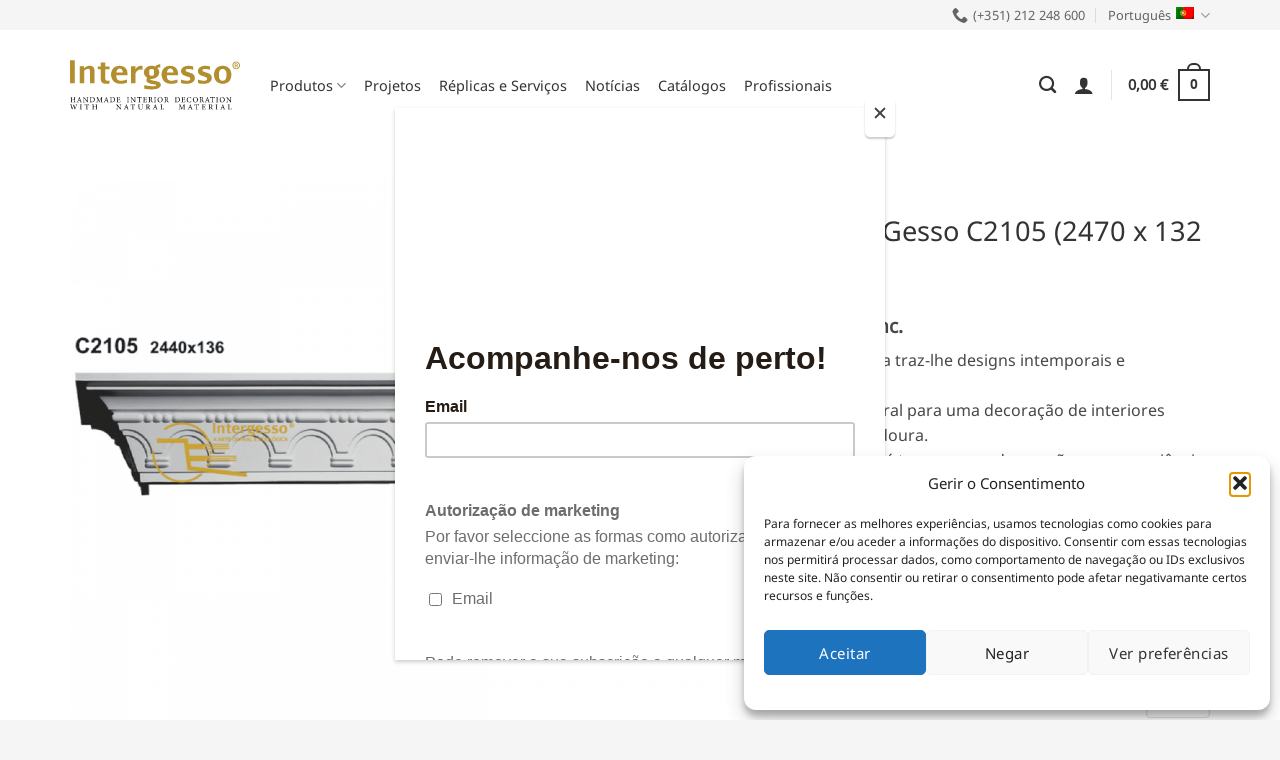

--- FILE ---
content_type: text/html; charset=UTF-8
request_url: https://www.intergesso.com/produto/sanca-em-gesso-c2105/
body_size: 38944
content:
<!DOCTYPE html><html lang="pt-pt" class="loading-site no-js"><head><meta charset="UTF-8" /><link rel="profile" href="http://gmpg.org/xfn/11" /><link rel="pingback" href="https://www.intergesso.com/xmlrpc.php" /> <script>(function(html){html.className = html.className.replace(/\bno-js\b/,'js')})(document.documentElement);</script> <meta name='robots' content='index, follow, max-image-preview:large, max-snippet:-1, max-video-preview:-1' /><link rel="alternate" hreflang="pt-pt" href="https://www.intergesso.com/produto/sanca-em-gesso-c2105/" /><link rel="alternate" hreflang="en" href="https://www.intergesso.com/en/product/cornice-moulding-in-plaster-c2105-2440-x-136-mm/" /><link rel="alternate" hreflang="x-default" href="https://www.intergesso.com/produto/sanca-em-gesso-c2105/" /> <!-- Google Tag Manager for WordPress by gtm4wp.com --> <script data-cfasync="false" data-pagespeed-no-defer>var gtm4wp_datalayer_name = "dataLayer";
	var dataLayer = dataLayer || [];
	const gtm4wp_use_sku_instead = 1;
	const gtm4wp_currency = 'EUR';
	const gtm4wp_product_per_impression = 0;
	const gtm4wp_clear_ecommerce = false;
	const gtm4wp_datalayer_max_timeout = 2000;</script> <!-- End Google Tag Manager for WordPress by gtm4wp.com --><meta name="viewport" content="width=device-width, initial-scale=1" /><!--noptimize-->
<!--

 Web development:                     @                    
 https://www.webdados.pt            @                      
                                   (                       
                                 #*                        
                                 @                         
                                @%                         
                                @&                         
                          (     @@                         
                        @       @@/                        
                      @          @@                        
                    /*           @@@                       
                   @              @@@                      
                  @               ,@@@                     
                 @                 @@@@                    
                @&                  @@@@                   
               @@                    @@@@                  
               @@        @@           @@@@                 
              @@.      @@@@           /@@@@                
              @@     @@@@@&            @@@@@               
             .@@    @@@ @@@             @@@@@              
             /@@   @@@  @@@             @@@@@              
             *@@/ @@@@  @@@/            @@@@@,             
              @@@ @@@@  @@@@            @@@@@%             
              @@@ @@@@  ,@@@@          @@@@@@,             
              %@@@@@@@   @@@@@*       @@@@@@@              
               @@@@@@@    @@@@@@&   @@@@@@@@*              
                @@@@@@%    @@@@@@@@@@@@@@@@,               
                 .@@@@@     @@@@@@@@@@@@@@                 
                    @@@@      @@@@@@@@@,                   

-->
<!--/noptimize--> <!-- This site is optimized with the Yoast SEO plugin v26.8 - https://yoast.com/product/yoast-seo-wordpress/ --><link media="all" href="https://www.intergesso.com/wp-content/cache/autoptimize/css/autoptimize_e43db98e454894108f35981abddeae8b.css" rel="stylesheet"><title>Comprar Sanca em Gesso C2105 (2470 x 132 mm) - Sancas - Produtos em gesso</title><meta name="description" content="A Coleção Clássica traz-lhe designs intemporais e sofisticados.
Gesso 100% natural para uma decoração de interiores ecológica e duradoura. 
O nosso objetivo é tornar a sua decoração uma experiência única, repleta de pormenores elegantes.
Todo o processo de produção, da criatividade ao molde e trabalho artesanal, é desenvolvido pela nossa equipa de especialistas altamente qualificados. 
Levantamento em loja imediatamente disponível para os modelos em stock. Entregas em 48h em Portugal continental." /><link rel="canonical" href="https://www.intergesso.com/produto/sanca-em-gesso-c2105/" /><meta property="og:locale" content="pt_PT" /><meta property="og:type" content="article" /><meta property="og:title" content="Comprar Sanca em Gesso C2105 (2470 x 132 mm) - Sancas - Produtos em gesso" /><meta property="og:description" content="A Coleção Clássica traz-lhe designs intemporais e sofisticados.
Gesso 100% natural para uma decoração de interiores ecológica e duradoura. 
O nosso objetivo é tornar a sua decoração uma experiência única, repleta de pormenores elegantes.
Todo o processo de produção, da criatividade ao molde e trabalho artesanal, é desenvolvido pela nossa equipa de especialistas altamente qualificados. 
Levantamento em loja imediatamente disponível para os modelos em stock. Entregas em 48h em Portugal continental." /><meta property="og:url" content="https://www.intergesso.com/produto/sanca-em-gesso-c2105/" /><meta property="og:site_name" content="Intergesso" /><meta property="article:publisher" content="https://www.facebook.com/intergesso/" /><meta property="article:modified_time" content="2026-01-02T11:04:51+00:00" /><meta property="og:image" content="https://www.intergesso.com/wp-content/uploads/2018/05/imagens-34.png" /><meta property="og:image:width" content="800" /><meta property="og:image:height" content="800" /><meta property="og:image:type" content="image/png" /><meta name="twitter:card" content="summary_large_image" /><meta name="twitter:description" content="A Coleção Clássica traz-lhe designs intemporais e sofisticados.
Gesso 100% natural para uma decoração de interiores ecológica e duradoura. 
O nosso objetivo é tornar a sua decoração uma experiência única, repleta de pormenores elegantes.
Todo o processo de produção, da criatividade ao molde e trabalho artesanal, é desenvolvido pela nossa equipa de especialistas altamente qualificados. 
Levantamento em loja imediatamente disponível para os modelos em stock. Entregas em 48h em Portugal continental." /> <script type="application/ld+json" class="yoast-schema-graph">{"@context":"https://schema.org","@graph":[{"@type":"WebPage","@id":"https://www.intergesso.com/produto/sanca-em-gesso-c2105/","url":"https://www.intergesso.com/produto/sanca-em-gesso-c2105/","name":"Comprar Sanca em Gesso C2105 (2470 x 132 mm) - Sancas - Produtos em gesso","isPartOf":{"@id":"https://www.intergesso.com/#website"},"primaryImageOfPage":{"@id":"https://www.intergesso.com/produto/sanca-em-gesso-c2105/#primaryimage"},"image":{"@id":"https://www.intergesso.com/produto/sanca-em-gesso-c2105/#primaryimage"},"thumbnailUrl":"https://www.intergesso.com/wp-content/uploads/2018/05/imagens-34.png","datePublished":"2018-05-26T16:44:28+00:00","dateModified":"2026-01-02T11:04:51+00:00","breadcrumb":{"@id":"https://www.intergesso.com/produto/sanca-em-gesso-c2105/#breadcrumb"},"inLanguage":"pt-PT","potentialAction":[{"@type":"ReadAction","target":["https://www.intergesso.com/produto/sanca-em-gesso-c2105/"]}]},{"@type":"ImageObject","inLanguage":"pt-PT","@id":"https://www.intergesso.com/produto/sanca-em-gesso-c2105/#primaryimage","url":"https://www.intergesso.com/wp-content/uploads/2018/05/imagens-34.png","contentUrl":"https://www.intergesso.com/wp-content/uploads/2018/05/imagens-34.png","width":800,"height":800},{"@type":"BreadcrumbList","@id":"https://www.intergesso.com/produto/sanca-em-gesso-c2105/#breadcrumb","itemListElement":[{"@type":"ListItem","position":1,"name":"Início","item":"https://www.intergesso.com/"},{"@type":"ListItem","position":2,"name":"Produtos","item":"https://www.intergesso.com/produtos/"},{"@type":"ListItem","position":3,"name":"Sanca em Gesso C2105 (2470 x 132 mm)"}]},{"@type":"WebSite","@id":"https://www.intergesso.com/#website","url":"https://www.intergesso.com/","name":"Intergesso","description":"Fabricante e distribuidor de materiais decorativos 100% em Gesso Artesanal","publisher":{"@id":"https://www.intergesso.com/#organization"},"potentialAction":[{"@type":"SearchAction","target":{"@type":"EntryPoint","urlTemplate":"https://www.intergesso.com/?s={search_term_string}"},"query-input":{"@type":"PropertyValueSpecification","valueRequired":true,"valueName":"search_term_string"}}],"inLanguage":"pt-PT"},{"@type":"Organization","@id":"https://www.intergesso.com/#organization","name":"Intergesso","url":"https://www.intergesso.com/","logo":{"@type":"ImageObject","inLanguage":"pt-PT","@id":"https://www.intergesso.com/#/schema/logo/image/","url":"https://www.intergesso.com/wp-content/uploads/2022/04/logo-intergesso-completo-1.svg","contentUrl":"https://www.intergesso.com/wp-content/uploads/2022/04/logo-intergesso-completo-1.svg","width":512,"height":148,"caption":"Intergesso"},"image":{"@id":"https://www.intergesso.com/#/schema/logo/image/"},"sameAs":["https://www.facebook.com/intergesso/","https://www.instagram.com/magia.intergesso/","https://www.pinterest.pt/intergesso/_created/","https://www.youtube.com/channel/UCHeOaj6u9PzfprWN3lpf-1A"]}]}</script> <!-- / Yoast SEO plugin. --><link rel='dns-prefetch' href='//www.googletagmanager.com' /><link rel='dns-prefetch' href='//assets.pinterest.com' /><link rel='dns-prefetch' href='//capi-automation.s3.us-east-2.amazonaws.com' /><link rel='prefetch' href='https://www.intergesso.com/wp-content/themes/flatsome/assets/js/flatsome.js?ver=e2eddd6c228105dac048' /><link rel='prefetch' href='https://www.intergesso.com/wp-content/themes/flatsome/assets/js/chunk.slider.js?ver=3.20.4' /><link rel='prefetch' href='https://www.intergesso.com/wp-content/themes/flatsome/assets/js/chunk.popups.js?ver=3.20.4' /><link rel='prefetch' href='https://www.intergesso.com/wp-content/themes/flatsome/assets/js/chunk.tooltips.js?ver=3.20.4' /><link rel='prefetch' href='https://www.intergesso.com/wp-content/themes/flatsome/assets/js/woocommerce.js?ver=1c9be63d628ff7c3ff4c' /><link rel="alternate" type="application/rss+xml" title="Intergesso &raquo; Feed" href="https://www.intergesso.com/feed/" /><link rel="alternate" type="application/rss+xml" title="Intergesso &raquo; Feed de comentários" href="https://www.intergesso.com/comments/feed/" /><link rel="alternate" type="application/rss+xml" title="Feed de comentários de Intergesso &raquo; Sanca em Gesso C2105 (2470 x 132 mm)" href="https://www.intergesso.com/produto/sanca-em-gesso-c2105/feed/" /><link rel="alternate" title="oEmbed (JSON)" type="application/json+oembed" href="https://www.intergesso.com/wp-json/oembed/1.0/embed?url=https%3A%2F%2Fwww.intergesso.com%2Fproduto%2Fsanca-em-gesso-c2105%2F" /><link rel="alternate" title="oEmbed (XML)" type="text/xml+oembed" href="https://www.intergesso.com/wp-json/oembed/1.0/embed?url=https%3A%2F%2Fwww.intergesso.com%2Fproduto%2Fsanca-em-gesso-c2105%2F&#038;format=xml" /><style type="text/css">#price_calculator {
				border-style:none;
			}

			#price_calculator td {
				border-style: none;
				vertical-align: top;
			}

			#price_calculator input, #price_calculator span {
				float: right;
			}

			#price_calculator input {
				text-align: right;
				width: 64px;
			}

			.variable_price_calculator {
				display: none;
			}

			#price_calculator .calculate td {
				text-align: right;
			}

			#price_calculator .calculate button {
				margin-right: 0;
			}

			#price_calculator span.wc-measurement-price-calculator-input-help {
				display: inline-block;
				float: none;
				margin: 0 8px;
				vertical-align: middle;
			}

			@media screen and (max-width: 1081px) {
				#price_calculator span.wc-measurement-price-calculator-input-help {
					position: absolute;
				}
			}

			#tiptip_holder {
				display: none;
				position: absolute;
				top: 0;
				left: 0;
				z-index: 99999;
			}

			#tiptip_holder.tip_top {
				padding-bottom: 5px;
			}

			#tiptip_holder.tip_top #tiptip_arrow_inner {
				margin-top: -7px;
				margin-left: -6px;
				border-top-color: #464646;
			}

			#tiptip_holder.tip_bottom {
				padding-top: 5px;
			}

			#tiptip_holder.tip_bottom #tiptip_arrow_inner {
				margin-top: -5px;
				margin-left: -6px;
				border-bottom-color: #464646;
			}

			#tiptip_holder.tip_right {
				padding-left: 5px;
			}

			#tiptip_holder.tip_right #tiptip_arrow_inner {
				margin-top: -6px;
				margin-left: -5px;
				border-right-color: #464646;
			}

			#tiptip_holder.tip_left {
				padding-right: 5px;
			}

			#tiptip_holder.tip_left #tiptip_arrow_inner {
				margin-top: -6px;
				margin-left: -7px;
				border-left-color: #464646;
			}

			#tiptip_content, .chart-tooltip {
				font-size: 11px;
				color: #fff;
				padding: 0.5em 0.5em;
				background: #464646;
				-webkit-border-radius: 3px;
				-moz-border-radius: 3px;
				border-radius: 3px;
				-webkit-box-shadow: 1px 1px 3px rgba(0, 0, 0, 0.1);
				-moz-box-shadow: 1px 1px 3px rgba(0, 0, 0, 0.1);
				box-shadow: 1px 1px 3px rgba(0, 0, 0, 0.1);
				text-align: center;
				max-width: 150px;
			}

			#tiptip_content code, .chart-tooltip code {
				background: #888;
				padding: 1px;
			}

			#tiptip_arrow, #tiptip_arrow_inner {
				position: absolute;
				border-color: transparent;
				border-style: solid;
				border-width: 6px;
				height: 0;
				width: 0;
			}</style><style id='wp-img-auto-sizes-contain-inline-css' type='text/css'>img:is([sizes=auto i],[sizes^="auto," i]){contain-intrinsic-size:3000px 1500px}
/*# sourceURL=wp-img-auto-sizes-contain-inline-css */</style><style id='wp-emoji-styles-inline-css' type='text/css'>img.wp-smiley, img.emoji {
		display: inline !important;
		border: none !important;
		box-shadow: none !important;
		height: 1em !important;
		width: 1em !important;
		margin: 0 0.07em !important;
		vertical-align: -0.1em !important;
		background: none !important;
		padding: 0 !important;
	}
/*# sourceURL=wp-emoji-styles-inline-css */</style><style id='wp-block-library-inline-css' type='text/css'>:root{--wp-block-synced-color:#7a00df;--wp-block-synced-color--rgb:122,0,223;--wp-bound-block-color:var(--wp-block-synced-color);--wp-editor-canvas-background:#ddd;--wp-admin-theme-color:#007cba;--wp-admin-theme-color--rgb:0,124,186;--wp-admin-theme-color-darker-10:#006ba1;--wp-admin-theme-color-darker-10--rgb:0,107,160.5;--wp-admin-theme-color-darker-20:#005a87;--wp-admin-theme-color-darker-20--rgb:0,90,135;--wp-admin-border-width-focus:2px}@media (min-resolution:192dpi){:root{--wp-admin-border-width-focus:1.5px}}.wp-element-button{cursor:pointer}:root .has-very-light-gray-background-color{background-color:#eee}:root .has-very-dark-gray-background-color{background-color:#313131}:root .has-very-light-gray-color{color:#eee}:root .has-very-dark-gray-color{color:#313131}:root .has-vivid-green-cyan-to-vivid-cyan-blue-gradient-background{background:linear-gradient(135deg,#00d084,#0693e3)}:root .has-purple-crush-gradient-background{background:linear-gradient(135deg,#34e2e4,#4721fb 50%,#ab1dfe)}:root .has-hazy-dawn-gradient-background{background:linear-gradient(135deg,#faaca8,#dad0ec)}:root .has-subdued-olive-gradient-background{background:linear-gradient(135deg,#fafae1,#67a671)}:root .has-atomic-cream-gradient-background{background:linear-gradient(135deg,#fdd79a,#004a59)}:root .has-nightshade-gradient-background{background:linear-gradient(135deg,#330968,#31cdcf)}:root .has-midnight-gradient-background{background:linear-gradient(135deg,#020381,#2874fc)}:root{--wp--preset--font-size--normal:16px;--wp--preset--font-size--huge:42px}.has-regular-font-size{font-size:1em}.has-larger-font-size{font-size:2.625em}.has-normal-font-size{font-size:var(--wp--preset--font-size--normal)}.has-huge-font-size{font-size:var(--wp--preset--font-size--huge)}.has-text-align-center{text-align:center}.has-text-align-left{text-align:left}.has-text-align-right{text-align:right}.has-fit-text{white-space:nowrap!important}#end-resizable-editor-section{display:none}.aligncenter{clear:both}.items-justified-left{justify-content:flex-start}.items-justified-center{justify-content:center}.items-justified-right{justify-content:flex-end}.items-justified-space-between{justify-content:space-between}.screen-reader-text{border:0;clip-path:inset(50%);height:1px;margin:-1px;overflow:hidden;padding:0;position:absolute;width:1px;word-wrap:normal!important}.screen-reader-text:focus{background-color:#ddd;clip-path:none;color:#444;display:block;font-size:1em;height:auto;left:5px;line-height:normal;padding:15px 23px 14px;text-decoration:none;top:5px;width:auto;z-index:100000}html :where(.has-border-color){border-style:solid}html :where([style*=border-top-color]){border-top-style:solid}html :where([style*=border-right-color]){border-right-style:solid}html :where([style*=border-bottom-color]){border-bottom-style:solid}html :where([style*=border-left-color]){border-left-style:solid}html :where([style*=border-width]){border-style:solid}html :where([style*=border-top-width]){border-top-style:solid}html :where([style*=border-right-width]){border-right-style:solid}html :where([style*=border-bottom-width]){border-bottom-style:solid}html :where([style*=border-left-width]){border-left-style:solid}html :where(img[class*=wp-image-]){height:auto;max-width:100%}:where(figure){margin:0 0 1em}html :where(.is-position-sticky){--wp-admin--admin-bar--position-offset:var(--wp-admin--admin-bar--height,0px)}@media screen and (max-width:600px){html :where(.is-position-sticky){--wp-admin--admin-bar--position-offset:0px}}

/*# sourceURL=wp-block-library-inline-css */</style><style id='global-styles-inline-css' type='text/css'>:root{--wp--preset--aspect-ratio--square: 1;--wp--preset--aspect-ratio--4-3: 4/3;--wp--preset--aspect-ratio--3-4: 3/4;--wp--preset--aspect-ratio--3-2: 3/2;--wp--preset--aspect-ratio--2-3: 2/3;--wp--preset--aspect-ratio--16-9: 16/9;--wp--preset--aspect-ratio--9-16: 9/16;--wp--preset--color--black: #000000;--wp--preset--color--cyan-bluish-gray: #abb8c3;--wp--preset--color--white: #ffffff;--wp--preset--color--pale-pink: #f78da7;--wp--preset--color--vivid-red: #cf2e2e;--wp--preset--color--luminous-vivid-orange: #ff6900;--wp--preset--color--luminous-vivid-amber: #fcb900;--wp--preset--color--light-green-cyan: #7bdcb5;--wp--preset--color--vivid-green-cyan: #00d084;--wp--preset--color--pale-cyan-blue: #8ed1fc;--wp--preset--color--vivid-cyan-blue: #0693e3;--wp--preset--color--vivid-purple: #9b51e0;--wp--preset--color--primary: #a8853a;--wp--preset--color--secondary: #666666;--wp--preset--color--success: #627D47;--wp--preset--color--alert: #b20000;--wp--preset--gradient--vivid-cyan-blue-to-vivid-purple: linear-gradient(135deg,rgb(6,147,227) 0%,rgb(155,81,224) 100%);--wp--preset--gradient--light-green-cyan-to-vivid-green-cyan: linear-gradient(135deg,rgb(122,220,180) 0%,rgb(0,208,130) 100%);--wp--preset--gradient--luminous-vivid-amber-to-luminous-vivid-orange: linear-gradient(135deg,rgb(252,185,0) 0%,rgb(255,105,0) 100%);--wp--preset--gradient--luminous-vivid-orange-to-vivid-red: linear-gradient(135deg,rgb(255,105,0) 0%,rgb(207,46,46) 100%);--wp--preset--gradient--very-light-gray-to-cyan-bluish-gray: linear-gradient(135deg,rgb(238,238,238) 0%,rgb(169,184,195) 100%);--wp--preset--gradient--cool-to-warm-spectrum: linear-gradient(135deg,rgb(74,234,220) 0%,rgb(151,120,209) 20%,rgb(207,42,186) 40%,rgb(238,44,130) 60%,rgb(251,105,98) 80%,rgb(254,248,76) 100%);--wp--preset--gradient--blush-light-purple: linear-gradient(135deg,rgb(255,206,236) 0%,rgb(152,150,240) 100%);--wp--preset--gradient--blush-bordeaux: linear-gradient(135deg,rgb(254,205,165) 0%,rgb(254,45,45) 50%,rgb(107,0,62) 100%);--wp--preset--gradient--luminous-dusk: linear-gradient(135deg,rgb(255,203,112) 0%,rgb(199,81,192) 50%,rgb(65,88,208) 100%);--wp--preset--gradient--pale-ocean: linear-gradient(135deg,rgb(255,245,203) 0%,rgb(182,227,212) 50%,rgb(51,167,181) 100%);--wp--preset--gradient--electric-grass: linear-gradient(135deg,rgb(202,248,128) 0%,rgb(113,206,126) 100%);--wp--preset--gradient--midnight: linear-gradient(135deg,rgb(2,3,129) 0%,rgb(40,116,252) 100%);--wp--preset--font-size--small: 13px;--wp--preset--font-size--medium: 20px;--wp--preset--font-size--large: 36px;--wp--preset--font-size--x-large: 42px;--wp--preset--spacing--20: 0.44rem;--wp--preset--spacing--30: 0.67rem;--wp--preset--spacing--40: 1rem;--wp--preset--spacing--50: 1.5rem;--wp--preset--spacing--60: 2.25rem;--wp--preset--spacing--70: 3.38rem;--wp--preset--spacing--80: 5.06rem;--wp--preset--shadow--natural: 6px 6px 9px rgba(0, 0, 0, 0.2);--wp--preset--shadow--deep: 12px 12px 50px rgba(0, 0, 0, 0.4);--wp--preset--shadow--sharp: 6px 6px 0px rgba(0, 0, 0, 0.2);--wp--preset--shadow--outlined: 6px 6px 0px -3px rgb(255, 255, 255), 6px 6px rgb(0, 0, 0);--wp--preset--shadow--crisp: 6px 6px 0px rgb(0, 0, 0);}:where(body) { margin: 0; }.wp-site-blocks > .alignleft { float: left; margin-right: 2em; }.wp-site-blocks > .alignright { float: right; margin-left: 2em; }.wp-site-blocks > .aligncenter { justify-content: center; margin-left: auto; margin-right: auto; }:where(.is-layout-flex){gap: 0.5em;}:where(.is-layout-grid){gap: 0.5em;}.is-layout-flow > .alignleft{float: left;margin-inline-start: 0;margin-inline-end: 2em;}.is-layout-flow > .alignright{float: right;margin-inline-start: 2em;margin-inline-end: 0;}.is-layout-flow > .aligncenter{margin-left: auto !important;margin-right: auto !important;}.is-layout-constrained > .alignleft{float: left;margin-inline-start: 0;margin-inline-end: 2em;}.is-layout-constrained > .alignright{float: right;margin-inline-start: 2em;margin-inline-end: 0;}.is-layout-constrained > .aligncenter{margin-left: auto !important;margin-right: auto !important;}.is-layout-constrained > :where(:not(.alignleft):not(.alignright):not(.alignfull)){margin-left: auto !important;margin-right: auto !important;}body .is-layout-flex{display: flex;}.is-layout-flex{flex-wrap: wrap;align-items: center;}.is-layout-flex > :is(*, div){margin: 0;}body .is-layout-grid{display: grid;}.is-layout-grid > :is(*, div){margin: 0;}body{padding-top: 0px;padding-right: 0px;padding-bottom: 0px;padding-left: 0px;}a:where(:not(.wp-element-button)){text-decoration: none;}:root :where(.wp-element-button, .wp-block-button__link){background-color: #32373c;border-width: 0;color: #fff;font-family: inherit;font-size: inherit;font-style: inherit;font-weight: inherit;letter-spacing: inherit;line-height: inherit;padding-top: calc(0.667em + 2px);padding-right: calc(1.333em + 2px);padding-bottom: calc(0.667em + 2px);padding-left: calc(1.333em + 2px);text-decoration: none;text-transform: inherit;}.has-black-color{color: var(--wp--preset--color--black) !important;}.has-cyan-bluish-gray-color{color: var(--wp--preset--color--cyan-bluish-gray) !important;}.has-white-color{color: var(--wp--preset--color--white) !important;}.has-pale-pink-color{color: var(--wp--preset--color--pale-pink) !important;}.has-vivid-red-color{color: var(--wp--preset--color--vivid-red) !important;}.has-luminous-vivid-orange-color{color: var(--wp--preset--color--luminous-vivid-orange) !important;}.has-luminous-vivid-amber-color{color: var(--wp--preset--color--luminous-vivid-amber) !important;}.has-light-green-cyan-color{color: var(--wp--preset--color--light-green-cyan) !important;}.has-vivid-green-cyan-color{color: var(--wp--preset--color--vivid-green-cyan) !important;}.has-pale-cyan-blue-color{color: var(--wp--preset--color--pale-cyan-blue) !important;}.has-vivid-cyan-blue-color{color: var(--wp--preset--color--vivid-cyan-blue) !important;}.has-vivid-purple-color{color: var(--wp--preset--color--vivid-purple) !important;}.has-primary-color{color: var(--wp--preset--color--primary) !important;}.has-secondary-color{color: var(--wp--preset--color--secondary) !important;}.has-success-color{color: var(--wp--preset--color--success) !important;}.has-alert-color{color: var(--wp--preset--color--alert) !important;}.has-black-background-color{background-color: var(--wp--preset--color--black) !important;}.has-cyan-bluish-gray-background-color{background-color: var(--wp--preset--color--cyan-bluish-gray) !important;}.has-white-background-color{background-color: var(--wp--preset--color--white) !important;}.has-pale-pink-background-color{background-color: var(--wp--preset--color--pale-pink) !important;}.has-vivid-red-background-color{background-color: var(--wp--preset--color--vivid-red) !important;}.has-luminous-vivid-orange-background-color{background-color: var(--wp--preset--color--luminous-vivid-orange) !important;}.has-luminous-vivid-amber-background-color{background-color: var(--wp--preset--color--luminous-vivid-amber) !important;}.has-light-green-cyan-background-color{background-color: var(--wp--preset--color--light-green-cyan) !important;}.has-vivid-green-cyan-background-color{background-color: var(--wp--preset--color--vivid-green-cyan) !important;}.has-pale-cyan-blue-background-color{background-color: var(--wp--preset--color--pale-cyan-blue) !important;}.has-vivid-cyan-blue-background-color{background-color: var(--wp--preset--color--vivid-cyan-blue) !important;}.has-vivid-purple-background-color{background-color: var(--wp--preset--color--vivid-purple) !important;}.has-primary-background-color{background-color: var(--wp--preset--color--primary) !important;}.has-secondary-background-color{background-color: var(--wp--preset--color--secondary) !important;}.has-success-background-color{background-color: var(--wp--preset--color--success) !important;}.has-alert-background-color{background-color: var(--wp--preset--color--alert) !important;}.has-black-border-color{border-color: var(--wp--preset--color--black) !important;}.has-cyan-bluish-gray-border-color{border-color: var(--wp--preset--color--cyan-bluish-gray) !important;}.has-white-border-color{border-color: var(--wp--preset--color--white) !important;}.has-pale-pink-border-color{border-color: var(--wp--preset--color--pale-pink) !important;}.has-vivid-red-border-color{border-color: var(--wp--preset--color--vivid-red) !important;}.has-luminous-vivid-orange-border-color{border-color: var(--wp--preset--color--luminous-vivid-orange) !important;}.has-luminous-vivid-amber-border-color{border-color: var(--wp--preset--color--luminous-vivid-amber) !important;}.has-light-green-cyan-border-color{border-color: var(--wp--preset--color--light-green-cyan) !important;}.has-vivid-green-cyan-border-color{border-color: var(--wp--preset--color--vivid-green-cyan) !important;}.has-pale-cyan-blue-border-color{border-color: var(--wp--preset--color--pale-cyan-blue) !important;}.has-vivid-cyan-blue-border-color{border-color: var(--wp--preset--color--vivid-cyan-blue) !important;}.has-vivid-purple-border-color{border-color: var(--wp--preset--color--vivid-purple) !important;}.has-primary-border-color{border-color: var(--wp--preset--color--primary) !important;}.has-secondary-border-color{border-color: var(--wp--preset--color--secondary) !important;}.has-success-border-color{border-color: var(--wp--preset--color--success) !important;}.has-alert-border-color{border-color: var(--wp--preset--color--alert) !important;}.has-vivid-cyan-blue-to-vivid-purple-gradient-background{background: var(--wp--preset--gradient--vivid-cyan-blue-to-vivid-purple) !important;}.has-light-green-cyan-to-vivid-green-cyan-gradient-background{background: var(--wp--preset--gradient--light-green-cyan-to-vivid-green-cyan) !important;}.has-luminous-vivid-amber-to-luminous-vivid-orange-gradient-background{background: var(--wp--preset--gradient--luminous-vivid-amber-to-luminous-vivid-orange) !important;}.has-luminous-vivid-orange-to-vivid-red-gradient-background{background: var(--wp--preset--gradient--luminous-vivid-orange-to-vivid-red) !important;}.has-very-light-gray-to-cyan-bluish-gray-gradient-background{background: var(--wp--preset--gradient--very-light-gray-to-cyan-bluish-gray) !important;}.has-cool-to-warm-spectrum-gradient-background{background: var(--wp--preset--gradient--cool-to-warm-spectrum) !important;}.has-blush-light-purple-gradient-background{background: var(--wp--preset--gradient--blush-light-purple) !important;}.has-blush-bordeaux-gradient-background{background: var(--wp--preset--gradient--blush-bordeaux) !important;}.has-luminous-dusk-gradient-background{background: var(--wp--preset--gradient--luminous-dusk) !important;}.has-pale-ocean-gradient-background{background: var(--wp--preset--gradient--pale-ocean) !important;}.has-electric-grass-gradient-background{background: var(--wp--preset--gradient--electric-grass) !important;}.has-midnight-gradient-background{background: var(--wp--preset--gradient--midnight) !important;}.has-small-font-size{font-size: var(--wp--preset--font-size--small) !important;}.has-medium-font-size{font-size: var(--wp--preset--font-size--medium) !important;}.has-large-font-size{font-size: var(--wp--preset--font-size--large) !important;}.has-x-large-font-size{font-size: var(--wp--preset--font-size--x-large) !important;}
/*# sourceURL=global-styles-inline-css */</style><style id='woocommerce-inline-inline-css' type='text/css'>.woocommerce form .form-row .required { visibility: visible; }
/*# sourceURL=woocommerce-inline-inline-css */</style><style id='flatsome-main-inline-css' type='text/css'>@font-face {
				font-family: "fl-icons";
				font-display: block;
				src: url(https://www.intergesso.com/wp-content/themes/flatsome/assets/css/icons/fl-icons.eot?v=3.20.4);
				src:
					url(https://www.intergesso.com/wp-content/themes/flatsome/assets/css/icons/fl-icons.eot#iefix?v=3.20.4) format("embedded-opentype"),
					url(https://www.intergesso.com/wp-content/themes/flatsome/assets/css/icons/fl-icons.woff2?v=3.20.4) format("woff2"),
					url(https://www.intergesso.com/wp-content/themes/flatsome/assets/css/icons/fl-icons.ttf?v=3.20.4) format("truetype"),
					url(https://www.intergesso.com/wp-content/themes/flatsome/assets/css/icons/fl-icons.woff?v=3.20.4) format("woff"),
					url(https://www.intergesso.com/wp-content/themes/flatsome/assets/css/icons/fl-icons.svg?v=3.20.4#fl-icons) format("svg");
			}
/*# sourceURL=flatsome-main-inline-css */</style> <script type="text/javascript" id="woocommerce-google-analytics-integration-gtag-js-after">/* <![CDATA[ */
/* Google Analytics for WooCommerce (gtag.js) */
					window.dataLayer = window.dataLayer || [];
					function gtag(){dataLayer.push(arguments);}
					// Set up default consent state.
					for ( const mode of [{"analytics_storage":"denied","ad_storage":"denied","ad_user_data":"denied","ad_personalization":"denied","region":["AT","BE","BG","HR","CY","CZ","DK","EE","FI","FR","DE","GR","HU","IS","IE","IT","LV","LI","LT","LU","MT","NL","NO","PL","PT","RO","SK","SI","ES","SE","GB","CH"]}] || [] ) {
						gtag( "consent", "default", { "wait_for_update": 500, ...mode } );
					}
					gtag("js", new Date());
					gtag("set", "developer_id.dOGY3NW", true);
					gtag("config", "G-MNRK9MXNGV", {"track_404":true,"allow_google_signals":true,"logged_in":false,"linker":{"domains":[],"allow_incoming":false},"custom_map":{"dimension1":"logged_in"}});
//# sourceURL=woocommerce-google-analytics-integration-gtag-js-after
/* ]]> */</script> <script type="text/javascript" src="https://www.intergesso.com/wp-includes/js/jquery/jquery.min.js?ver=3.7.1" id="jquery-core-js"></script> <script type="text/javascript" id="3d-flip-book-client-locale-loader-js-extra">/* <![CDATA[ */
var FB3D_CLIENT_LOCALE = {"ajaxurl":"https://www.intergesso.com/wp-admin/admin-ajax.php","dictionary":{"Table of contents":"Table of contents","Close":"Close","Bookmarks":"Bookmarks","Thumbnails":"Thumbnails","Search":"Search","Share":"Share","Facebook":"Facebook","Twitter":"Twitter","Email":"Email","Play":"Play","Previous page":"Previous page","Next page":"Next page","Zoom in":"Zoom in","Zoom out":"Zoom out","Fit view":"Fit view","Auto play":"Auto play","Full screen":"Full screen","More":"More","Smart pan":"Smart pan","Single page":"Single page","Sounds":"Sounds","Stats":"Stats","Print":"Print","Download":"Download","Goto first page":"Goto first page","Goto last page":"Goto last page"},"images":"https://www.intergesso.com/wp-content/plugins/interactive-3d-flipbook-powered-physics-engine/assets/images/","jsData":{"urls":[],"posts":{"ids_mis":[],"ids":[]},"pages":[],"firstPages":[],"bookCtrlProps":[],"bookTemplates":[]},"key":"3d-flip-book","pdfJS":{"pdfJsLib":"https://www.intergesso.com/wp-content/plugins/interactive-3d-flipbook-powered-physics-engine/assets/js/pdf.min.js?ver=4.3.136","pdfJsWorker":"https://www.intergesso.com/wp-content/plugins/interactive-3d-flipbook-powered-physics-engine/assets/js/pdf.worker.js?ver=4.3.136","stablePdfJsLib":"https://www.intergesso.com/wp-content/plugins/interactive-3d-flipbook-powered-physics-engine/assets/js/stable/pdf.min.js?ver=2.5.207","stablePdfJsWorker":"https://www.intergesso.com/wp-content/plugins/interactive-3d-flipbook-powered-physics-engine/assets/js/stable/pdf.worker.js?ver=2.5.207","pdfJsCMapUrl":"https://www.intergesso.com/wp-content/plugins/interactive-3d-flipbook-powered-physics-engine/assets/cmaps/"},"cacheurl":"https://www.intergesso.com/wp-content/uploads/3d-flip-book/cache/","pluginsurl":"https://www.intergesso.com/wp-content/plugins/","pluginurl":"https://www.intergesso.com/wp-content/plugins/interactive-3d-flipbook-powered-physics-engine/","thumbnailSize":{"width":"150","height":"150"},"version":"1.16.17"};
//# sourceURL=3d-flip-book-client-locale-loader-js-extra
/* ]]> */</script> <script type="text/javascript" id="wc-add-to-cart-js-extra">/* <![CDATA[ */
var wc_add_to_cart_params = {"ajax_url":"/wp-admin/admin-ajax.php","wc_ajax_url":"/?wc-ajax=%%endpoint%%","i18n_view_cart":"Ver carrinho","cart_url":"https://www.intergesso.com/carrinho/","is_cart":"","cart_redirect_after_add":"no"};
//# sourceURL=wc-add-to-cart-js-extra
/* ]]> */</script> <script type="text/javascript" id="wc-single-product-js-extra">/* <![CDATA[ */
var wc_single_product_params = {"i18n_required_rating_text":"Seleccione uma classifica\u00e7\u00e3o","i18n_rating_options":["1 of 5 stars","2 of 5 stars","3 of 5 stars","4 of 5 stars","5 of 5 stars"],"i18n_product_gallery_trigger_text":"View full-screen image gallery","review_rating_required":"yes","flexslider":{"rtl":false,"animation":"slide","smoothHeight":true,"directionNav":false,"controlNav":"thumbnails","slideshow":false,"animationSpeed":500,"animationLoop":false,"allowOneSlide":false},"zoom_enabled":"","zoom_options":[],"photoswipe_enabled":"1","photoswipe_options":{"shareEl":false,"closeOnScroll":false,"history":false,"hideAnimationDuration":0,"showAnimationDuration":0},"flexslider_enabled":""};
//# sourceURL=wc-single-product-js-extra
/* ]]> */</script> <script type="text/javascript" id="wc-price-calculator-js-extra">/* <![CDATA[ */
var wc_price_calculator_params = {"woocommerce_currency_symbol":"\u20ac","woocommerce_price_num_decimals":"2","woocommerce_currency_pos":"right_space","woocommerce_price_decimal_sep":",","woocommerce_price_thousand_sep":" ","woocommerce_price_trim_zeros":"","unit_normalize_table":{"in":{"factor":12,"unit":"ft","inverse":true},"ft":{"factor":1,"unit":"ft"},"yd":{"factor":3,"unit":"ft"},"mi":{"factor":5280,"unit":"ft"},"mm":{"factor":0.001000000000000000020816681711721685132943093776702880859375,"unit":"m"},"cm":{"factor":0.01000000000000000020816681711721685132943093776702880859375,"unit":"m"},"m":{"factor":1,"unit":"m"},"km":{"factor":1000,"unit":"m"},"sq. in.":{"factor":144,"unit":"sq. ft.","inverse":true},"sq. ft.":{"factor":1,"unit":"sq. ft."},"sq. yd.":{"factor":9,"unit":"sq. ft."},"acs":{"factor":43560,"unit":"sq. ft."},"sq. mi.":{"factor":27878400,"unit":"sq. ft."},"sq mm":{"factor":9.99999999999999954748111825886258685613938723690807819366455078125e-7,"unit":"sq m"},"sq cm":{"factor":0.000100000000000000004792173602385929598312941379845142364501953125,"unit":"sq m"},"sq m":{"factor":1,"unit":"sq m"},"ha":{"factor":10000,"unit":"sq m"},"sq km":{"factor":1000000,"unit":"sq m"},"fl. oz.":{"factor":1,"unit":"fl. oz."},"cup":{"factor":8,"unit":"fl. oz."},"pt":{"factor":16,"unit":"fl. oz."},"qt":{"factor":32,"unit":"fl. oz."},"gal":{"factor":128,"unit":"fl. oz."},"cu. in.":{"factor":1728,"unit":"cu. ft.","inverse":true},"cu. ft.":{"factor":1,"unit":"cu. ft."},"cu. yd.":{"factor":27,"unit":"cu. ft."},"ml":{"factor":9.99999999999999954748111825886258685613938723690807819366455078125e-7,"unit":"cu m"},"cu cm":{"factor":9.99999999999999954748111825886258685613938723690807819366455078125e-7,"unit":"cu m"},"l":{"factor":0.001000000000000000020816681711721685132943093776702880859375,"unit":"cu m"},"cu m":{"factor":1,"unit":"cu m"},"oz":{"factor":16,"unit":"lbs","inverse":true},"lbs":{"factor":1,"unit":"lbs"},"tn":{"factor":2000,"unit":"lbs"},"g":{"factor":0.001000000000000000020816681711721685132943093776702880859375,"unit":"kg"},"kg":{"factor":1,"unit":"kg"},"t":{"factor":1000,"unit":"kg"}},"unit_conversion_table":{"ft":{"in":{"factor":12},"ft":{"factor":1},"yd":{"factor":3,"inverse":true},"mi":{"factor":5280,"inverse":true},"mm":{"factor":304.80000000000001136868377216160297393798828125},"cm":{"factor":30.480000000000000426325641456060111522674560546875},"m":{"factor":0.304800000000000015365486660812166519463062286376953125},"km":{"factor":0.0003047999999999999819720597482586299520335160195827484130859375}},"m":{"mm":{"factor":1000},"cm":{"factor":100},"m":{"factor":1},"km":{"factor":0.001000000000000000020816681711721685132943093776702880859375},"in":{"factor":39.37010000000000076170181273482739925384521484375},"ft":{"factor":3.280839999999999978541609380044974386692047119140625},"yd":{"factor":1.0936099999999999710098563809879124164581298828125},"mi":{"factor":0.000621371000000000010994594124014156477642245590686798095703125}},"sq. ft.":{"sq. in.":{"factor":144},"sq. ft.":{"factor":1},"sq. yd.":{"factor":9,"inverse":true},"acs":{"factor":43560,"inverse":true},"sq. mi.":{"factor":27878400,"inverse":true},"sq mm":{"factor":92903.039999999993597157299518585205078125},"sq cm":{"factor":929.0303999999999859937815926969051361083984375},"sq m":{"factor":0.09290299999999999946975748343902523629367351531982421875},"sq km":{"factor":9.2902999999999994856816052692105589727589176618494093418121337890625e-8}},"sq m":{"sq mm":{"factor":1000000},"sq cm":{"factor":10000},"sq m":{"factor":1},"ha":{"factor":0.000100000000000000004792173602385929598312941379845142364501953125},"sq km":{"factor":9.99999999999999954748111825886258685613938723690807819366455078125e-7},"sq. in.":{"factor":1550},"sq. ft.":{"factor":10.76389999999999957935870043002068996429443359375},"sq. yd.":{"factor":1.1959900000000001085709300241433084011077880859375},"acs":{"factor":0.0002471050000000000134402211582340669338009320199489593505859375},"sq. mi.":{"factor":3.8610199999999999866625069976089346113212741329334676265716552734375e-7}},"fl. oz.":{"fl. oz.":{"factor":1},"cup":{"factor":8,"inverse":true},"pt":{"factor":16,"inverse":true},"qt":{"factor":32,"inverse":true},"gal":{"factor":128,"inverse":true},"cu. in.":{"factor":1.8046875},"cu. ft.":{"factor":0.00104437999999999991777854813079784435103647410869598388671875},"cu. yd.":{"factor":3.868071630000000245795666042880611712462268769741058349609375e-5},"ml":{"factor":29.573499999999999232613845379091799259185791015625},"cu cm":{"factor":29.573499999999999232613845379091799259185791015625},"l":{"factor":0.0295734999999999990938359673009472317062318325042724609375},"cu m":{"factor":2.957350000000000069303417171706627186722471378743648529052734375e-5}},"cu. ft.":{"fl. oz.":{"factor":957.5059999999999718056642450392246246337890625},"cup":{"factor":119.6880000000000023874235921539366245269775390625},"pt":{"factor":59.84420000000000072759576141834259033203125},"qt":{"factor":29.922100000000000363797880709171295166015625},"gal":{"factor":7.4805200000000002802380549837835133075714111328125},"cu. in.":{"factor":1728},"cu. ft.":{"factor":1},"cu. yd.":{"factor":27,"inverse":true},"ml":{"factor":28316.84660000000076252035796642303466796875},"cu cm":{"factor":28316.84660000000076252035796642303466796875},"l":{"factor":28.316846600000001643593350308947265148162841796875},"cu m":{"factor":0.02831684660000000075541493060882203280925750732421875}},"cu m":{"ml":{"factor":1000000},"cu cm":{"factor":1000000},"l":{"factor":1000},"cu m":{"factor":1},"fl. oz.":{"factor":33814},"cup":{"factor":4226.75},"pt":{"factor":2113.3800000000001091393642127513885498046875},"qt":{"factor":1056.69000000000005456968210637569427490234375},"gal":{"factor":264.17200000000002546585164964199066162109375},"cu. in.":{"factor":61023.699999999997089616954326629638671875},"cu. ft.":{"factor":35.3147000000000019781509763561189174652099609375},"cu. yd.":{"factor":1.3079506199999999527250338360317982733249664306640625}},"lbs":{"oz":{"factor":16},"lbs":{"factor":1},"tn":{"factor":2000,"inverse":true},"g":{"factor":453.5919999999999845385900698602199554443359375},"kg":{"factor":0.453591999999999995196731106261722743511199951171875},"t":{"factor":0.0004535920000000000034366676171515564419678412377834320068359375}},"kg":{"g":{"factor":1000},"kg":{"factor":1},"t":{"factor":0.001000000000000000020816681711721685132943093776702880859375},"oz":{"factor":35.2740000000000009094947017729282379150390625},"lbs":{"factor":2.204619999999999802042793817236088216304779052734375},"tn":{"factor":0.0011023100000000000085742524191800839616917073726654052734375}}},"measurement_precision":"6","measurement_display_precision":"2","measurement_type":"dimension","cookie_name":"wc_price_calc_inputs_23299","ajax_url":"https://www.intergesso.com/wp-admin/admin-ajax.php","filter_calculated_price_nonce":"61b7e297d7","product_id":"23299","stock_warning":"Unfortunately we don't have enough","minimum_price":"","product_price":"47.01","product_total_measurement_common_unit":"m","calculator_type":"quantity","quantity_range_min_value":"1","quantity_range_max_value":null,"product_measurement_value":"2470","product_measurement_unit":"mm"};
//# sourceURL=wc-price-calculator-js-extra
/* ]]> */</script> <link rel="https://api.w.org/" href="https://www.intergesso.com/wp-json/" /><link rel="alternate" title="JSON" type="application/json" href="https://www.intergesso.com/wp-json/wp/v2/product/23299" /><link rel="EditURI" type="application/rsd+xml" title="RSD" href="https://www.intergesso.com/xmlrpc.php?rsd" /><link rel='shortlink' href='https://www.intergesso.com/?p=23299' /><style>.cmplz-hidden {
					display: none !important;
				}</style><!-- Google Tag Manager for WordPress by gtm4wp.com --> <!-- GTM Container placement set to automatic --> <script data-cfasync="false" data-pagespeed-no-defer>var dataLayer_content = {"pagePostType":"product","pagePostType2":"single-product","pagePostAuthor":"Renato","cartContent":{"totals":{"applied_coupons":[],"discount_total":0,"subtotal":0,"total":0},"items":[]},"productRatingCounts":[],"productAverageRating":0,"productReviewCount":0,"productType":"simple","productIsVariable":0};
	dataLayer.push( dataLayer_content );</script> <script data-cfasync="false" data-pagespeed-no-defer>(function(w,d,s,l,i){w[l]=w[l]||[];w[l].push({'gtm.start':
new Date().getTime(),event:'gtm.js'});var f=d.getElementsByTagName(s)[0],
j=d.createElement(s),dl=l!='dataLayer'?'&l='+l:'';j.async=true;j.src=
'//www.googletagmanager.com/gtm.js?id='+i+dl;f.parentNode.insertBefore(j,f);
})(window,document,'script','dataLayer','GTM-59LCQSV');</script> <!-- End Google Tag Manager for WordPress by gtm4wp.com --><meta property="og:url" content="https://www.intergesso.com/produto/sanca-em-gesso-c2105/" /><meta property="og:site_name" content="Intergesso" /><meta property="og:type" content="og:product" /><meta property="og:title" content="Sanca em Gesso C2105 (2470 x 132 mm)" /><meta property="og:image" content="https://www.intergesso.com/wp-content/uploads/2018/05/imagens-34.png" /><meta property="product:price:currency" content="EUR" /><meta property="product:price:amount" content="47.01" /><meta property="og:description" content="As nossas sancas em gesso natural são produzidas manualmente, revestindo-se das qualidades únicas e exclusivas dos produtos artesanais.
As pequenas imperfeições e marcas que podem aparecer até na melhor das peças devem-se às características naturais do gesso. Todas as peças são tratadas de forma a manter sua essência e beleza natural.
Ideal para uma decoração de interiores elegante e sofisticada.
Contacte-nos para informação detalhada sobre o processo de instalação." /><meta property="og:availability" content="instock" /> <noscript><style>.woocommerce-product-gallery{ opacity: 1 !important; }</style></noscript> <script data-service="facebook" data-category="marketing"  type="text/plain">!function(f,b,e,v,n,t,s){if(f.fbq)return;n=f.fbq=function(){n.callMethod?
					n.callMethod.apply(n,arguments):n.queue.push(arguments)};if(!f._fbq)f._fbq=n;
					n.push=n;n.loaded=!0;n.version='2.0';n.queue=[];t=b.createElement(e);t.async=!0;
					t.src=v;s=b.getElementsByTagName(e)[0];s.parentNode.insertBefore(t,s)}(window,
					document,'script','https://connect.facebook.net/en_US/fbevents.js');</script> <!-- WooCommerce Facebook Integration Begin --> <script data-service="facebook" data-category="marketing"  type="text/plain">fbq('init', '870368626830429', {}, {
    "agent": "woocommerce_0-10.4.3-3.5.15"
});

				document.addEventListener( 'DOMContentLoaded', function() {
					// Insert placeholder for events injected when a product is added to the cart through AJAX.
					document.body.insertAdjacentHTML( 'beforeend', '<div class=\"wc-facebook-pixel-event-placeholder\"></div>' );
				}, false );</script> <!-- WooCommerce Facebook Integration End --><link rel="icon" href="https://www.intergesso.com/wp-content/uploads/2020/06/cropped-icon-intergesso-32x32.png" sizes="32x32" /><link rel="icon" href="https://www.intergesso.com/wp-content/uploads/2020/06/cropped-icon-intergesso-192x192.png" sizes="192x192" /><link rel="apple-touch-icon" href="https://www.intergesso.com/wp-content/uploads/2020/06/cropped-icon-intergesso-180x180.png" /><meta name="msapplication-TileImage" content="https://www.intergesso.com/wp-content/uploads/2020/06/cropped-icon-intergesso-270x270.png" /><style id="custom-css" type="text/css">:root {--primary-color: #a8853a;--fs-color-primary: #a8853a;--fs-color-secondary: #666666;--fs-color-success: #627D47;--fs-color-alert: #b20000;--fs-color-base: #484848;--fs-experimental-link-color: #a8853a;--fs-experimental-link-color-hover: #111;}.tooltipster-base {--tooltip-color: #fff;--tooltip-bg-color: #000;}.off-canvas-right .mfp-content, .off-canvas-left .mfp-content {--drawer-width: 300px;}.off-canvas .mfp-content.off-canvas-cart {--drawer-width: 360px;}.container-width, .full-width .ubermenu-nav, .container, .row{max-width: 1170px}.row.row-collapse{max-width: 1140px}.row.row-small{max-width: 1162.5px}.row.row-large{max-width: 1200px}.header-main{height: 110px}#logo img{max-height: 110px}#logo{width:170px;}.header-bottom{min-height: 10px}.header-top{min-height: 30px}.transparent .header-main{height: 90px}.transparent #logo img{max-height: 90px}.has-transparent + .page-title:first-of-type,.has-transparent + #main > .page-title,.has-transparent + #main > div > .page-title,.has-transparent + #main .page-header-wrapper:first-of-type .page-title{padding-top: 120px;}.header.show-on-scroll,.stuck .header-main{height:70px!important}.stuck #logo img{max-height: 70px!important}.search-form{ width: 95%;}.header-bg-color {background-color: #ffffff}.header-bottom {background-color: #ffffff}.top-bar-nav > li > a{line-height: 16px }.stuck .header-main .nav > li > a{line-height: 50px }.header-bottom-nav > li > a{line-height: 16px }@media (max-width: 549px) {.header-main{height: 70px}#logo img{max-height: 70px}}.nav-dropdown{font-size:90%}.header-top{background-color:#f5f5f5!important;}h1,h2,h3,h4,h5,h6,.heading-font{color: #333333;}body{font-size: 100%;}@media screen and (max-width: 549px){body{font-size: 100%;}}body{font-family: "Noto Sans", sans-serif;}body {font-weight: 400;font-style: normal;}.nav > li > a {font-family: "Noto Sans", sans-serif;}.mobile-sidebar-levels-2 .nav > li > ul > li > a {font-family: "Noto Sans", sans-serif;}.nav > li > a,.mobile-sidebar-levels-2 .nav > li > ul > li > a {font-weight: 400;font-style: normal;}h1,h2,h3,h4,h5,h6,.heading-font, .off-canvas-center .nav-sidebar.nav-vertical > li > a{font-family: "Noto Sans", sans-serif;}h1,h2,h3,h4,h5,h6,.heading-font,.banner h1,.banner h2 {font-weight: 400;font-style: normal;}.alt-font{font-family: "Dancing Script", sans-serif;}.alt-font {font-weight: 400!important;font-style: normal!important;}.breadcrumbs{text-transform: none;}button,.button{text-transform: none;}.nav > li > a, .links > li > a{text-transform: none;}.section-title span{text-transform: none;}h3.widget-title,span.widget-title{text-transform: none;}.header:not(.transparent) .header-nav-main.nav > li > a {color: #333333;}.current .breadcrumb-step, [data-icon-label]:after, .button#place_order,.button.checkout,.checkout-button,.single_add_to_cart_button.button, .sticky-add-to-cart-select-options-button{background-color: #a8853a!important }.badge-inner.on-sale{background-color: #a8853a}.badge-inner.new-bubble{background-color: #a8853a}.star-rating span:before,.star-rating:before, .woocommerce-page .star-rating:before, .stars a:hover:after, .stars a.active:after{color: #a8853a}input[type='submit'], input[type="button"], button:not(.icon), .button:not(.icon){border-radius: 5px!important}@media screen and (min-width: 550px){.products .box-vertical .box-image{min-width: 600px!important;width: 600px!important;}}.header-main .social-icons,.header-main .cart-icon strong,.header-main .menu-title,.header-main .header-button > .button.is-outline,.header-main .nav > li > a > i:not(.icon-angle-down){color: #333333!important;}.header-main .header-button > .button.is-outline,.header-main .cart-icon strong:after,.header-main .cart-icon strong{border-color: #333333!important;}.header-main .header-button > .button:not(.is-outline){background-color: #333333!important;}.header-main .current-dropdown .cart-icon strong,.header-main .header-button > .button:hover,.header-main .header-button > .button:hover i,.header-main .header-button > .button:hover span{color:#FFF!important;}.header-main .menu-title:hover,.header-main .social-icons a:hover,.header-main .header-button > .button.is-outline:hover,.header-main .nav > li > a:hover > i:not(.icon-angle-down){color: #333333!important;}.header-main .current-dropdown .cart-icon strong,.header-main .header-button > .button:hover{background-color: #333333!important;}.header-main .current-dropdown .cart-icon strong:after,.header-main .current-dropdown .cart-icon strong,.header-main .header-button > .button:hover{border-color: #333333!important;}.footer-2{background-color: #484848}.absolute-footer, html{background-color: #f5f5f5}.nav-vertical-fly-out > li + li {border-top-width: 1px; border-top-style: solid;}.label-new.menu-item > a:after{content:"Novo";}.label-hot.menu-item > a:after{content:"Hot";}.label-sale.menu-item > a:after{content:"Promo";}.label-popular.menu-item > a:after{content:"Popular";}</style><style id="kirki-inline-styles">/* cyrillic-ext */
@font-face {
  font-family: 'Noto Sans';
  font-style: normal;
  font-weight: 400;
  font-stretch: 100%;
  font-display: swap;
  src: url(https://www.intergesso.com/wp-content/fonts/noto-sans/o-0mIpQlx3QUlC5A4PNB6Ryti20_6n1iPHjcz6L1SoM-jCpoiyD9A-9X6VLKzA.woff2) format('woff2');
  unicode-range: U+0460-052F, U+1C80-1C8A, U+20B4, U+2DE0-2DFF, U+A640-A69F, U+FE2E-FE2F;
}
/* cyrillic */
@font-face {
  font-family: 'Noto Sans';
  font-style: normal;
  font-weight: 400;
  font-stretch: 100%;
  font-display: swap;
  src: url(https://www.intergesso.com/wp-content/fonts/noto-sans/o-0mIpQlx3QUlC5A4PNB6Ryti20_6n1iPHjcz6L1SoM-jCpoiyD9A-9e6VLKzA.woff2) format('woff2');
  unicode-range: U+0301, U+0400-045F, U+0490-0491, U+04B0-04B1, U+2116;
}
/* devanagari */
@font-face {
  font-family: 'Noto Sans';
  font-style: normal;
  font-weight: 400;
  font-stretch: 100%;
  font-display: swap;
  src: url(https://www.intergesso.com/wp-content/fonts/noto-sans/o-0mIpQlx3QUlC5A4PNB6Ryti20_6n1iPHjcz6L1SoM-jCpoiyD9A-9b6VLKzA.woff2) format('woff2');
  unicode-range: U+0900-097F, U+1CD0-1CF9, U+200C-200D, U+20A8, U+20B9, U+20F0, U+25CC, U+A830-A839, U+A8E0-A8FF, U+11B00-11B09;
}
/* greek-ext */
@font-face {
  font-family: 'Noto Sans';
  font-style: normal;
  font-weight: 400;
  font-stretch: 100%;
  font-display: swap;
  src: url(https://www.intergesso.com/wp-content/fonts/noto-sans/o-0mIpQlx3QUlC5A4PNB6Ryti20_6n1iPHjcz6L1SoM-jCpoiyD9A-9W6VLKzA.woff2) format('woff2');
  unicode-range: U+1F00-1FFF;
}
/* greek */
@font-face {
  font-family: 'Noto Sans';
  font-style: normal;
  font-weight: 400;
  font-stretch: 100%;
  font-display: swap;
  src: url(https://www.intergesso.com/wp-content/fonts/noto-sans/o-0mIpQlx3QUlC5A4PNB6Ryti20_6n1iPHjcz6L1SoM-jCpoiyD9A-9Z6VLKzA.woff2) format('woff2');
  unicode-range: U+0370-0377, U+037A-037F, U+0384-038A, U+038C, U+038E-03A1, U+03A3-03FF;
}
/* vietnamese */
@font-face {
  font-family: 'Noto Sans';
  font-style: normal;
  font-weight: 400;
  font-stretch: 100%;
  font-display: swap;
  src: url(https://www.intergesso.com/wp-content/fonts/noto-sans/o-0mIpQlx3QUlC5A4PNB6Ryti20_6n1iPHjcz6L1SoM-jCpoiyD9A-9V6VLKzA.woff2) format('woff2');
  unicode-range: U+0102-0103, U+0110-0111, U+0128-0129, U+0168-0169, U+01A0-01A1, U+01AF-01B0, U+0300-0301, U+0303-0304, U+0308-0309, U+0323, U+0329, U+1EA0-1EF9, U+20AB;
}
/* latin-ext */
@font-face {
  font-family: 'Noto Sans';
  font-style: normal;
  font-weight: 400;
  font-stretch: 100%;
  font-display: swap;
  src: url(https://www.intergesso.com/wp-content/fonts/noto-sans/o-0mIpQlx3QUlC5A4PNB6Ryti20_6n1iPHjcz6L1SoM-jCpoiyD9A-9U6VLKzA.woff2) format('woff2');
  unicode-range: U+0100-02BA, U+02BD-02C5, U+02C7-02CC, U+02CE-02D7, U+02DD-02FF, U+0304, U+0308, U+0329, U+1D00-1DBF, U+1E00-1E9F, U+1EF2-1EFF, U+2020, U+20A0-20AB, U+20AD-20C0, U+2113, U+2C60-2C7F, U+A720-A7FF;
}
/* latin */
@font-face {
  font-family: 'Noto Sans';
  font-style: normal;
  font-weight: 400;
  font-stretch: 100%;
  font-display: swap;
  src: url(https://www.intergesso.com/wp-content/fonts/noto-sans/o-0mIpQlx3QUlC5A4PNB6Ryti20_6n1iPHjcz6L1SoM-jCpoiyD9A-9a6VI.woff2) format('woff2');
  unicode-range: U+0000-00FF, U+0131, U+0152-0153, U+02BB-02BC, U+02C6, U+02DA, U+02DC, U+0304, U+0308, U+0329, U+2000-206F, U+20AC, U+2122, U+2191, U+2193, U+2212, U+2215, U+FEFF, U+FFFD;
}/* vietnamese */
@font-face {
  font-family: 'Dancing Script';
  font-style: normal;
  font-weight: 400;
  font-display: swap;
  src: url(https://www.intergesso.com/wp-content/fonts/dancing-script/If2cXTr6YS-zF4S-kcSWSVi_sxjsohD9F50Ruu7BMSo3Rep8ltA.woff2) format('woff2');
  unicode-range: U+0102-0103, U+0110-0111, U+0128-0129, U+0168-0169, U+01A0-01A1, U+01AF-01B0, U+0300-0301, U+0303-0304, U+0308-0309, U+0323, U+0329, U+1EA0-1EF9, U+20AB;
}
/* latin-ext */
@font-face {
  font-family: 'Dancing Script';
  font-style: normal;
  font-weight: 400;
  font-display: swap;
  src: url(https://www.intergesso.com/wp-content/fonts/dancing-script/If2cXTr6YS-zF4S-kcSWSVi_sxjsohD9F50Ruu7BMSo3ROp8ltA.woff2) format('woff2');
  unicode-range: U+0100-02BA, U+02BD-02C5, U+02C7-02CC, U+02CE-02D7, U+02DD-02FF, U+0304, U+0308, U+0329, U+1D00-1DBF, U+1E00-1E9F, U+1EF2-1EFF, U+2020, U+20A0-20AB, U+20AD-20C0, U+2113, U+2C60-2C7F, U+A720-A7FF;
}
/* latin */
@font-face {
  font-family: 'Dancing Script';
  font-style: normal;
  font-weight: 400;
  font-display: swap;
  src: url(https://www.intergesso.com/wp-content/fonts/dancing-script/If2cXTr6YS-zF4S-kcSWSVi_sxjsohD9F50Ruu7BMSo3Sup8.woff2) format('woff2');
  unicode-range: U+0000-00FF, U+0131, U+0152-0153, U+02BB-02BC, U+02C6, U+02DA, U+02DC, U+0304, U+0308, U+0329, U+2000-206F, U+20AC, U+2122, U+2191, U+2193, U+2212, U+2215, U+FEFF, U+FFFD;
}</style><meta name="google-site-verification" content="J82GZpwrs1xgqM7OeQ80o-Q-_rzVkukm3E7OOQTagxU" /></head><body data-cmplz=1 class="wp-singular product-template-default single single-product postid-23299 wp-theme-flatsome wp-child-theme-intergesso theme-flatsome woocommerce woocommerce-page woocommerce-no-js lightbox nav-dropdown-has-arrow nav-dropdown-has-shadow nav-dropdown-has-border"> <!-- GTM Container placement set to automatic --> <!-- Google Tag Manager (noscript) --> <noscript><iframe src="https://www.googletagmanager.com/ns.html?id=GTM-59LCQSV" height="0" width="0" style="display:none;visibility:hidden" aria-hidden="true"></iframe></noscript> <!-- End Google Tag Manager (noscript) --> <a class="skip-link screen-reader-text" href="#main">Saltar para o conteúdo</a><div id="wrapper"><header id="header" class="header has-sticky sticky-jump sticky-hide-on-scroll"><div class="header-wrapper"><div id="top-bar" class="header-top hide-for-sticky"><div class="flex-row container"><div class="flex-col hide-for-medium flex-left"><ul class="nav nav-left medium-nav-center nav-small  nav-divided"></ul></div><div class="flex-col hide-for-medium flex-center"><ul class="nav nav-center nav-small  nav-divided"></ul></div><div class="flex-col hide-for-medium flex-right"><ul class="nav top-bar-nav nav-right nav-small  nav-divided"><li class="header-contact-wrapper"><ul id="header-contact" class="nav medium-nav-center nav-divided nav-uppercase header-contact"><li> <a href="tel:(+351) 212 248 600" class="tooltip" title="(+351) 212 248 600"> <i class="icon-phone" aria-hidden="true" style="font-size:16px;"></i> <span>(+351) 212 248 600</span> </a></li></ul></li><li class="has-dropdown header-language-dropdown"> <a href="#" class="header-language-dropdown__link nav-top-link" aria-expanded="false" aria-controls="ux-language-dropdown" aria-haspopup="menu"> Português <i class="image-icon" aria-hidden="true"><img src="https://www.intergesso.com/wp-content/plugins/sitepress-multilingual-cms/res/flags/pt-pt.png" alt=""/></i> <i class="icon-angle-down" aria-hidden="true"></i> </a><ul id="ux-language-dropdown" class="nav-dropdown nav-dropdown-simple" role="menu"><li class="active"><a href="https://www.intergesso.com/produto/sanca-em-gesso-c2105/" hreflang="pt-pt" role="menuitem"><i class="icon-image" aria-hidden="true"><img src="https://www.intergesso.com/wp-content/plugins/sitepress-multilingual-cms/res/flags/pt-pt.png" alt=""/></i> Português</a></li><li ><a href="https://www.intergesso.com/en/product/cornice-moulding-in-plaster-c2105-2440-x-136-mm/" hreflang="en" role="menuitem"><i class="icon-image" aria-hidden="true"><img src="https://www.intergesso.com/wp-content/plugins/sitepress-multilingual-cms/res/flags/en.png" alt=""/></i> English</a></li></ul></li></ul></div><div class="flex-col show-for-medium flex-grow"><ul class="nav nav-center nav-small mobile-nav  nav-divided"><li class="header-contact-wrapper"><ul id="header-contact" class="nav medium-nav-center nav-divided nav-uppercase header-contact"><li> <a href="tel:(+351) 212 248 600" class="tooltip" title="(+351) 212 248 600"> <i class="icon-phone" aria-hidden="true" style="font-size:16px;"></i> <span>(+351) 212 248 600</span> </a></li></ul></li><li class="has-dropdown header-language-dropdown"> <a href="#" class="header-language-dropdown__link nav-top-link" aria-expanded="false" aria-controls="ux-language-dropdown" aria-haspopup="menu"> Português <i class="image-icon" aria-hidden="true"><img src="https://www.intergesso.com/wp-content/plugins/sitepress-multilingual-cms/res/flags/pt-pt.png" alt=""/></i> <i class="icon-angle-down" aria-hidden="true"></i> </a><ul id="ux-language-dropdown" class="nav-dropdown nav-dropdown-simple" role="menu"><li class="active"><a href="https://www.intergesso.com/produto/sanca-em-gesso-c2105/" hreflang="pt-pt" role="menuitem"><i class="icon-image" aria-hidden="true"><img src="https://www.intergesso.com/wp-content/plugins/sitepress-multilingual-cms/res/flags/pt-pt.png" alt=""/></i> Português</a></li><li ><a href="https://www.intergesso.com/en/product/cornice-moulding-in-plaster-c2105-2440-x-136-mm/" hreflang="en" role="menuitem"><i class="icon-image" aria-hidden="true"><img src="https://www.intergesso.com/wp-content/plugins/sitepress-multilingual-cms/res/flags/en.png" alt=""/></i> English</a></li></ul></li></ul></div></div></div><div id="masthead" class="header-main "><div class="header-inner flex-row container logo-left medium-logo-left" role="navigation"> <!-- Logo --><div id="logo" class="flex-col logo"> <!-- Header logo --> <a href="https://www.intergesso.com/" title="Intergesso - Fabricante e distribuidor de materiais decorativos 100% em Gesso Artesanal" rel="home"> <img width="512" height="148" src="https://www.intergesso.com/wp-content/uploads/2020/06/logo-intergesso-completo-1.svg" class="header_logo header-logo" alt="Intergesso"/><img  width="512" height="148" src="https://www.intergesso.com/wp-content/uploads/2020/06/logo-intergesso-completo-1.svg" class="header-logo-dark" alt="Intergesso"/></a></div> <!-- Mobile Left Elements --><div class="flex-col show-for-medium flex-left"><ul class="mobile-nav nav nav-left "></ul></div> <!-- Left Elements --><div class="flex-col hide-for-medium flex-left
 flex-grow"><ul class="header-nav header-nav-main nav nav-left  nav-size-medium nav-spacing-medium" ><li id="menu-item-3492" class="menu-item menu-item-type-post_type menu-item-object-page menu-item-has-children current_page_parent menu-item-3492 menu-item-design-default has-dropdown"><a href="https://www.intergesso.com/produtos/" class="nav-top-link" aria-expanded="false" aria-haspopup="menu">Produtos<i class="icon-angle-down" aria-hidden="true"></i></a><ul class="sub-menu nav-dropdown nav-dropdown-simple"><li id="menu-item-36749" class="menu-item menu-item-type-custom menu-item-object-custom menu-item-has-children menu-item-36749 nav-dropdown-col"><a href="#">Sancas e frisos</a><ul class="sub-menu nav-column nav-dropdown-simple"><li id="menu-item-10481" class="menu-item menu-item-type-taxonomy menu-item-object-product_cat current-product-ancestor current-menu-parent current-product-parent menu-item-10481 active"><a href="https://www.intergesso.com/categoria-produto/sancas/">Sancas</a></li><li id="menu-item-10482" class="menu-item menu-item-type-taxonomy menu-item-object-product_cat menu-item-10482"><a href="https://www.intergesso.com/categoria-produto/cantos-para-sancas/">Cantos para Sancas</a></li><li id="menu-item-37647" class="menu-item menu-item-type-taxonomy menu-item-object-product_cat menu-item-37647"><a href="https://www.intergesso.com/categoria-produto/frisos/">Frisos</a></li><li id="menu-item-37648" class="menu-item menu-item-type-taxonomy menu-item-object-product_cat menu-item-37648"><a href="https://www.intergesso.com/categoria-produto/cantos-para-frisos/">Cantos para Frisos</a></li><li id="menu-item-38725" class="menu-item menu-item-type-taxonomy menu-item-object-product_cat menu-item-38725"><a href="https://www.intergesso.com/categoria-produto/caixa-amostra/">Caixa-Amostra</a></li></ul></li><li id="menu-item-37649" class="menu-item menu-item-type-custom menu-item-object-custom menu-item-has-children menu-item-37649 nav-dropdown-col"><a href="#">Florões, aros e ornamentos</a><ul class="sub-menu nav-column nav-dropdown-simple"><li id="menu-item-37650" class="menu-item menu-item-type-taxonomy menu-item-object-product_cat menu-item-37650"><a href="https://www.intergesso.com/categoria-produto/floroes/">Florões</a></li><li id="menu-item-37651" class="menu-item menu-item-type-taxonomy menu-item-object-product_cat menu-item-37651"><a href="https://www.intergesso.com/categoria-produto/aros/">Aros</a></li><li id="menu-item-37652" class="menu-item menu-item-type-taxonomy menu-item-object-product_cat menu-item-37652"><a href="https://www.intergesso.com/categoria-produto/apliques/">Apliques</a></li><li id="menu-item-37654" class="menu-item menu-item-type-taxonomy menu-item-object-product_cat menu-item-37654"><a href="https://www.intergesso.com/categoria-produto/candeeiros/">Candeeiros</a></li><li id="menu-item-41613" class="menu-item menu-item-type-taxonomy menu-item-object-product_cat menu-item-41613"><a href="https://www.intergesso.com/categoria-produto/cupulas/">Cúpulas</a></li></ul></li><li id="menu-item-37710" class="menu-item menu-item-type-custom menu-item-object-custom menu-item-has-children menu-item-37710 nav-dropdown-col"><a href="#">Colunas</a><ul class="sub-menu nav-column nav-dropdown-simple"><li id="menu-item-10458" class="menu-item menu-item-type-taxonomy menu-item-object-product_cat menu-item-10458"><a href="https://www.intergesso.com/categoria-produto/colunas/colunas-altas/">Colunas Altas</a></li><li id="menu-item-10459" class="menu-item menu-item-type-taxonomy menu-item-object-product_cat menu-item-10459"><a href="https://www.intergesso.com/categoria-produto/colunas/colunas-baixas/">Colunas Baixas</a></li><li id="menu-item-10453" class="menu-item menu-item-type-taxonomy menu-item-object-product_cat menu-item-10453"><a href="https://www.intergesso.com/categoria-produto/capiteis-fustos-e-bases/">Capitéis, Fustos e Bases</a></li><li id="menu-item-10480" class="menu-item menu-item-type-taxonomy menu-item-object-product_cat menu-item-10480"><a href="https://www.intergesso.com/categoria-produto/pilastras/">Pilastras</a></li></ul></li><li id="menu-item-37711" class="menu-item menu-item-type-custom menu-item-object-custom menu-item-has-children menu-item-37711 nav-dropdown-col"><a href="#">Bustos, estatuetas e arte nova</a><ul class="sub-menu nav-column nav-dropdown-simple"><li id="menu-item-10451" class="menu-item menu-item-type-taxonomy menu-item-object-product_cat menu-item-10451"><a href="https://www.intergesso.com/categoria-produto/bustos-estatuas-e-estatuetas/">Bustos, Estátuas e Estatuetas</a></li><li id="menu-item-10473" class="menu-item menu-item-type-taxonomy menu-item-object-product_cat menu-item-10473"><a href="https://www.intergesso.com/categoria-produto/nichos/">Nichos</a></li><li id="menu-item-10479" class="menu-item menu-item-type-taxonomy menu-item-object-product_cat menu-item-10479"><a href="https://www.intergesso.com/categoria-produto/peanhas/">Peanhas</a></li></ul></li><li id="menu-item-37712" class="menu-item menu-item-type-custom menu-item-object-custom menu-item-has-children menu-item-37712 nav-dropdown-col"><a href="#">Painéis, Frontais e Lareiras</a><ul class="sub-menu nav-column nav-dropdown-simple"><li id="menu-item-37781" class="menu-item menu-item-type-taxonomy menu-item-object-product_cat menu-item-37781"><a href="https://www.intergesso.com/categoria-produto/paineis-de-parede/paineis-geometricos/">Painéis Geométricos</a></li><li id="menu-item-37782" class="menu-item menu-item-type-taxonomy menu-item-object-product_cat menu-item-37782"><a href="https://www.intergesso.com/categoria-produto/paineis-de-parede/paineis-textura-pedra/">Painéis Textura Pedra</a></li><li id="menu-item-37780" class="menu-item menu-item-type-taxonomy menu-item-object-product_cat menu-item-37780"><a href="https://www.intergesso.com/categoria-produto/paineis-de-parede/outros-paineis/">Outros Painéis</a></li><li id="menu-item-10467" class="menu-item menu-item-type-taxonomy menu-item-object-product_cat menu-item-10467"><a href="https://www.intergesso.com/categoria-produto/frontais_para_porta/">Frontais para Porta</a></li><li id="menu-item-10472" class="menu-item menu-item-type-taxonomy menu-item-object-product_cat menu-item-10472"><a href="https://www.intergesso.com/categoria-produto/lareiras/">Lareiras</a></li></ul></li><li id="menu-item-43514" class="promo menu-item menu-item-type-custom menu-item-object-custom menu-item-43514"><a href="/produtos/?onsale=1">Em promoção</a></li><li id="menu-item-39006" class="menu-item menu-item-type-taxonomy menu-item-object-product_cat menu-item-39006"><a href="https://www.intergesso.com/categoria-produto/arte-unica/">Arte Única &#8211; Os Sentidos</a></li><li id="menu-item-10468" class="menu-item menu-item-type-taxonomy menu-item-object-product_cat menu-item-10468"><a href="https://www.intergesso.com/categoria-produto/gesso-cola-e-ferramentas/">Gesso-Cola e Ferramentas</a></li></ul></li><li id="menu-item-36752" class="menu-item menu-item-type-post_type menu-item-object-page menu-item-36752 menu-item-design-default"><a href="https://www.intergesso.com/projetos/" class="nav-top-link">Projetos</a></li><li id="menu-item-38239" class="menu-item menu-item-type-post_type menu-item-object-page menu-item-38239 menu-item-design-default"><a href="https://www.intergesso.com/servicos/" class="nav-top-link">Réplicas e Serviços</a></li><li id="menu-item-39330" class="menu-item menu-item-type-post_type menu-item-object-page menu-item-39330 menu-item-design-default"><a href="https://www.intergesso.com/noticias/" class="nav-top-link">Notícias</a></li><li id="menu-item-43720" class="menu-item menu-item-type-post_type menu-item-object-page menu-item-43720 menu-item-design-default"><a href="https://www.intergesso.com/catalogos/" class="nav-top-link">Catálogos</a></li><li id="menu-item-40440" class="menu-item menu-item-type-post_type menu-item-object-page menu-item-40440 menu-item-design-default"><a href="https://www.intergesso.com/registo-profissional/" class="nav-top-link">Profissionais</a></li></ul></div> <!-- Right Elements --><div class="flex-col hide-for-medium flex-right"><ul class="header-nav header-nav-main nav nav-right  nav-size-medium nav-spacing-medium"><li class="header-search header-search-dropdown has-icon has-dropdown menu-item-has-children"> <a href="#" aria-label="Pesquisar" aria-haspopup="true" aria-expanded="false" aria-controls="ux-search-dropdown" class="nav-top-link is-small"><i class="icon-search" aria-hidden="true"></i></a><ul id="ux-search-dropdown" class="nav-dropdown nav-dropdown-simple"><li class="header-search-form search-form html relative has-icon"><div class="header-search-form-wrapper"><div class="searchform-wrapper ux-search-box relative form-flat is-normal"><form role="search" method="get" class="searchform" action="https://www.intergesso.com/"><div class="flex-row relative"><div class="flex-col flex-grow"> <label class="screen-reader-text" for="woocommerce-product-search-field-0">Pesquisar por:</label> <input type="search" id="woocommerce-product-search-field-0" class="search-field mb-0" placeholder="Pesquisar&hellip;" value="" name="s" /> <input type="hidden" name="post_type" value="product" /> <input type="hidden" name="lang" value="pt-pt" /></div><div class="flex-col"> <button type="submit" value="Pesquisa" class="ux-search-submit submit-button secondary button  icon mb-0" aria-label="Submit"> <i class="icon-search" aria-hidden="true"></i> </button></div></div><div class="live-search-results text-left z-top"></div></form></div></div></li></ul></li><li class="account-item has-icon"> <a href="https://www.intergesso.com/minha-conta/" class="nav-top-link nav-top-not-logged-in is-small is-small" title="Iniciar sessão" aria-label="Iniciar sessão"> <i class="icon-user" aria-hidden="true"></i> </a></li><li class="header-divider"></li><li class="cart-item has-icon"> <a href="https://www.intergesso.com/carrinho/" class="header-cart-link nav-top-link is-small off-canvas-toggle" title="Carrinho" aria-label="Ver carrinho" aria-expanded="false" aria-haspopup="dialog" role="button" data-open="#cart-popup" data-class="off-canvas-cart" data-pos="right" aria-controls="cart-popup" data-flatsome-role-button> <span class="header-cart-title"> <span class="cart-price"><span class="woocommerce-Price-amount amount"><bdi>0,00&nbsp;<span class="woocommerce-Price-currencySymbol">&euro;</span></bdi></span></span> </span> <span class="cart-icon image-icon"> <strong>0</strong> </span> </a> <!-- Cart Sidebar Popup --><div id="cart-popup" class="mfp-hide"><div class="cart-popup-inner inner-padding cart-popup-inner--sticky"><div class="cart-popup-title text-center"> <span class="heading-font uppercase">Carrinho</span><div class="is-divider"></div></div><div class="widget_shopping_cart"><div class="widget_shopping_cart_content"><div class="ux-mini-cart-empty flex flex-row-col text-center pt pb"><div class="ux-mini-cart-empty-icon"> <svg aria-hidden="true" xmlns="http://www.w3.org/2000/svg" viewBox="0 0 17 19" style="opacity:.1;height:80px;"> <path d="M8.5 0C6.7 0 5.3 1.2 5.3 2.7v2H2.1c-.3 0-.6.3-.7.7L0 18.2c0 .4.2.8.6.8h15.7c.4 0 .7-.3.7-.7v-.1L15.6 5.4c0-.3-.3-.6-.7-.6h-3.2v-2c0-1.6-1.4-2.8-3.2-2.8zM6.7 2.7c0-.8.8-1.4 1.8-1.4s1.8.6 1.8 1.4v2H6.7v-2zm7.5 3.4 1.3 11.5h-14L2.8 6.1h2.5v1.4c0 .4.3.7.7.7.4 0 .7-.3.7-.7V6.1h3.5v1.4c0 .4.3.7.7.7s.7-.3.7-.7V6.1h2.6z" fill-rule="evenodd" clip-rule="evenodd" fill="currentColor"></path> </svg></div><p class="woocommerce-mini-cart__empty-message empty">Nenhum produto no carrinho.</p><p class="return-to-shop"> <a class="button primary wc-backward" href="https://www.intergesso.com/produtos/"> Voltar para a loja </a></p></div></div></div></div></div></li></ul></div> <!-- Mobile Right Elements --><div class="flex-col show-for-medium flex-right"><ul class="mobile-nav nav nav-right "><li class="account-item has-icon"> <a href="https://www.intergesso.com/minha-conta/" class="account-link-mobile is-small" title="A minha conta" aria-label="A minha conta"> <i class="icon-user" aria-hidden="true"></i> </a></li><li class="header-divider"></li><li class="cart-item has-icon"> <a href="https://www.intergesso.com/carrinho/" class="header-cart-link nav-top-link is-small off-canvas-toggle" title="Carrinho" aria-label="Ver carrinho" aria-expanded="false" aria-haspopup="dialog" role="button" data-open="#cart-popup" data-class="off-canvas-cart" data-pos="right" aria-controls="cart-popup" data-flatsome-role-button> <span class="cart-icon image-icon"> <strong>0</strong> </span> </a></li><li class="header-divider"></li><li class="nav-icon has-icon"> <a href="#" class="is-small" data-open="#main-menu" data-pos="right" data-bg="main-menu-overlay" role="button" aria-label="Menu" aria-controls="main-menu" aria-expanded="false" aria-haspopup="dialog" data-flatsome-role-button> <i class="icon-menu" aria-hidden="true"></i> </a></li></ul></div></div></div><div class="header-bg-container fill"><div class="header-bg-image fill"></div><div class="header-bg-color fill"></div></div></div></header><main id="main" class=""><div class="shop-container"><div class="container"><div class="woocommerce-notices-wrapper"></div></div><div id="product-23299" class="product type-product post-23299 status-publish first instock product_cat-sancas has-post-thumbnail taxable shipping-taxable purchasable product-type-simple"><div class="product-container"><div class="product-main"><div class="row content-row mb-0"><div class="product-gallery col large-7"><div class="product-images relative mb-half has-hover woocommerce-product-gallery woocommerce-product-gallery--with-images woocommerce-product-gallery--columns-4 images" data-columns="4"><div class="badge-container is-larger absolute left top z-1"></div><div class="image-tools absolute top show-on-hover right z-3"></div><div class="woocommerce-product-gallery__wrapper product-gallery-slider slider slider-nav-small mb-half"
 data-flickity-options='{
 "cellAlign": "center",
 "wrapAround": true,
 "autoPlay": false,
 "prevNextButtons":true,
 "adaptiveHeight": true,
 "imagesLoaded": true,
 "lazyLoad": 1,
 "dragThreshold" : 15,
 "pageDots": false,
 "rightToLeft": false       }'><div data-thumb="https://www.intergesso.com/wp-content/uploads/2018/05/imagens-34-150x150.png" data-thumb-alt="Sanca em Gesso C2105 (2470 x 132 mm)" data-thumb-srcset=""  data-thumb-sizes="" class="woocommerce-product-gallery__image slide first"><a href="https://www.intergesso.com/wp-content/uploads/2018/05/imagens-34.png"><img width="1200" height="1200" src="https://www.intergesso.com/wp-content/uploads/2018/05/imagens-34-1200x1200.png" class="wp-post-image ux-skip-lazy" alt="Sanca em Gesso C2105 (2470 x 132 mm)" data-caption="" data-src="https://www.intergesso.com/wp-content/uploads/2018/05/imagens-34.png" data-large_image="https://www.intergesso.com/wp-content/uploads/2018/05/imagens-34.png" data-large_image_width="800" data-large_image_height="800" decoding="async" fetchpriority="high" /></a></div></div><div class="image-tools absolute bottom left z-3"> <a role="button" href="#product-zoom" class="zoom-button button is-outline circle icon tooltip hide-for-small" title="Zoom" aria-label="Zoom" data-flatsome-role-button><i class="icon-expand" aria-hidden="true"></i></a></div></div></div><div class="product-info summary col-fit col entry-summary product-summary"><nav class="woocommerce-breadcrumb breadcrumbs uppercase" aria-label="Breadcrumb"><a href="https://www.intergesso.com">Início</a> <span class="divider">&#47;</span> <a href="https://www.intergesso.com/categoria-produto/sancas/">Sancas</a></nav><h1 class="product-title product_title entry-title"> Sanca em Gesso C2105 (2470 x 132 mm)</h1><div class="is-divider small"></div><div class="price-wrapper"><p class="price product-page-price "> <span class="woocommerce-Price-amount amount"><bdi>47,01&nbsp;<span class="woocommerce-Price-currencySymbol">&euro;</span></bdi></span> <small class="woocommerce-price-suffix">IVA inc.</small></p></div><div class="product-short-description"><p>A Coleção Clássica traz-lhe designs intemporais e sofisticados.<br /> Gesso 100% natural para uma decoração de interiores ecológica e duradoura.<br /> O nosso objetivo é tornar a sua decoração uma experiência única, repleta de pormenores elegantes.<br /> Todo o processo de produção, da criatividade ao molde e trabalho artesanal, é desenvolvido pela nossa equipa de especialistas altamente qualificados.<br /> Levantamento em loja imediatamente disponível para os modelos em stock. Entregas em 48h em Portugal continental.</p></div><form class="cart" action="https://www.intergesso.com/produto/sanca-em-gesso-c2105/" method="post" enctype='multipart/form-data'><table id="price_calculator" class="wc-measurement-price-calculator-price-table simple_price_calculator quantity-based-mode"><tr class="price-table-row length-input"><td> <label for="length_needed"> Comprimento necessário (m) </label></td><td style="text-align:right;"> <span class="dashicons dashicons-editor-help wc-measurement-price-calculator-input-help tip" title="Por favor introduza a quantidade necessária neste formato: 1234,56"></span> <input
 type="text"
 name="length_needed"
 id="length_needed"
 class="amount_needed"
 data-unit="m"
 data-common-unit="m"
 autocomplete="off"
 /></td></tr><tr class="price-table-row total-amount"><td> Comprimento real (m)</td><td> <span id="length_actual" class="amount_actual" data-unit="m">2.47</span></td></tr><tr class="price-table-row calculated-price"><td> Preço total</td><td> <span class="total_price">&lt;span class=&quot;woocommerce-Price-amount amount&quot;&gt;&lt;bdi&gt;47,01&nbsp;&lt;span class=&quot;woocommerce-Price-currencySymbol&quot;&gt;&euro;&lt;/span&gt;&lt;/bdi&gt;&lt;/span&gt;</span></td></tr></table><div class="ux-quantity quantity buttons_added"> <input type="button" value="-" class="ux-quantity__button ux-quantity__button--minus button minus is-form" aria-label="Reduce quantity of Sanca em Gesso C2105 (2470 x 132 mm)"> <label class="screen-reader-text" for="quantity_697bfeeba5cab">Quantidade de Sanca em Gesso C2105 (2470 x 132 mm)</label> <input
 type="number"
 id="quantity_697bfeeba5cab"
 class="input-text qty text"
 name="quantity"
 value="1"
 aria-label="Quantidade do produto"
 min="1"
 max=""
 step="1"
 placeholder=""
 inputmode="decimal"
 autocomplete="off"
 /> <input type="button" value="+" class="ux-quantity__button ux-quantity__button--plus button plus is-form" aria-label="Increase quantity of Sanca em Gesso C2105 (2470 x 132 mm)"></div> <button type="submit" name="add-to-cart" value="23299" class="single_add_to_cart_button button alt">Adicionar</button> <input type="hidden" name="gtm4wp_product_data" value="{&quot;internal_id&quot;:23299,&quot;item_id&quot;:&quot;C2105&quot;,&quot;item_name&quot;:&quot;Sanca em Gesso C2105 (2470 x 132 mm)&quot;,&quot;sku&quot;:&quot;C2105&quot;,&quot;price&quot;:47.00999999999999801048033987171947956085205078125,&quot;stocklevel&quot;:null,&quot;stockstatus&quot;:&quot;instock&quot;,&quot;google_business_vertical&quot;:&quot;retail&quot;,&quot;item_category&quot;:&quot;Sancas&quot;,&quot;id&quot;:&quot;C2105&quot;}" /></form><div class="product_meta"> <span class="sku_wrapper">REF: <span class="sku">C2105</span></span> <span class="posted_in">Categoria: <a href="https://www.intergesso.com/categoria-produto/sancas/" rel="tag">Sancas</a></span></div></div><div id="product-sidebar" class="mfp-hide"><div class="sidebar-inner"><aside id="woocommerce_product_categories-4" class="widget woocommerce widget_product_categories"><span class="widget-title shop-sidebar">Categorias de produto</span><div class="is-divider small"></div><ul class="product-categories"><li class="cat-item cat-item-183 cat-parent"><a href="https://www.intergesso.com/categoria-produto/apliques/">Apliques</a><ul class='children'><li class="cat-item cat-item-110"><a href="https://www.intergesso.com/categoria-produto/apliques/apliques2/">Apliques</a></li><li class="cat-item cat-item-106"><a href="https://www.intergesso.com/categoria-produto/apliques/apliques-colecao-historica/">Apliques Coleção Histórica</a></li></ul></li><li class="cat-item cat-item-62"><a href="https://www.intergesso.com/categoria-produto/aros/">Aros</a></li><li class="cat-item cat-item-499"><a href="https://www.intergesso.com/categoria-produto/arte-unica/">Arte Única - Os Sentidos</a></li><li class="cat-item cat-item-76"><a href="https://www.intergesso.com/categoria-produto/bustos-estatuas-e-estatuetas/">Bustos, Estátuas e Estatuetas</a></li><li class="cat-item cat-item-494"><a href="https://www.intergesso.com/categoria-produto/caixa-amostra/">Caixa-Amostra</a></li><li class="cat-item cat-item-108"><a href="https://www.intergesso.com/categoria-produto/candeeiros/">Candeeiros</a></li><li class="cat-item cat-item-91"><a href="https://www.intergesso.com/categoria-produto/cantos-para-frisos/">Cantos para Frisos</a></li><li class="cat-item cat-item-49"><a href="https://www.intergesso.com/categoria-produto/cantos-para-sancas/">Cantos para sancas</a></li><li class="cat-item cat-item-184 cat-parent"><a href="https://www.intergesso.com/categoria-produto/capiteis-fustos-e-bases/">Capitéis, Fustos e Bases</a><ul class='children'><li class="cat-item cat-item-66"><a href="https://www.intergesso.com/categoria-produto/capiteis-fustos-e-bases/capiteis/">Capitéis</a></li></ul></li><li class="cat-item cat-item-57 cat-parent"><a href="https://www.intergesso.com/categoria-produto/colunas/">Colunas</a><ul class='children'><li class="cat-item cat-item-64"><a href="https://www.intergesso.com/categoria-produto/colunas/colunas-altas/">Colunas Altas</a></li><li class="cat-item cat-item-96"><a href="https://www.intergesso.com/categoria-produto/colunas/colunas-baixas/">Colunas Baixas</a></li></ul></li><li class="cat-item cat-item-63"><a href="https://www.intergesso.com/categoria-produto/cupulas/">Cúpulas</a></li><li class="cat-item cat-item-182 cat-parent"><a href="https://www.intergesso.com/categoria-produto/floroes/">Florões</a><ul class='children'><li class="cat-item cat-item-61"><a href="https://www.intergesso.com/categoria-produto/floroes/floroes-ovais/">Florões Ovais</a></li><li class="cat-item cat-item-52"><a href="https://www.intergesso.com/categoria-produto/floroes/floroes-redondos/">Florões Redondos</a></li></ul></li><li class="cat-item cat-item-180 cat-parent"><a href="https://www.intergesso.com/categoria-produto/frisos/">Frisos</a><ul class='children'><li class="cat-item cat-item-101"><a href="https://www.intergesso.com/categoria-produto/frisos/frisos-ou-perfis/">Frisos ou perfis</a></li></ul></li><li class="cat-item cat-item-53"><a href="https://www.intergesso.com/categoria-produto/frontais_para_porta/">Frontais para Porta</a></li><li class="cat-item cat-item-185 cat-parent"><a href="https://www.intergesso.com/categoria-produto/gesso-cola-e-ferramentas/">Gesso-Cola e Ferramentas</a><ul class='children'><li class="cat-item cat-item-47"><a href="https://www.intergesso.com/categoria-produto/gesso-cola-e-ferramentas/ferramentas/">Ferramentas</a></li><li class="cat-item cat-item-54"><a href="https://www.intergesso.com/categoria-produto/gesso-cola-e-ferramentas/gesso-cola/">Gesso-cola</a></li></ul></li><li class="cat-item cat-item-59"><a href="https://www.intergesso.com/categoria-produto/lareiras/">Lareiras</a></li><li class="cat-item cat-item-84"><a href="https://www.intergesso.com/categoria-produto/nichos/">Nichos</a></li><li class="cat-item cat-item-181 cat-parent"><a href="https://www.intergesso.com/categoria-produto/paineis-de-parede/">Painéis de Parede</a><ul class='children'><li class="cat-item cat-item-77"><a href="https://www.intergesso.com/categoria-produto/paineis-de-parede/outros-paineis/">Outros Painéis</a></li><li class="cat-item cat-item-56"><a href="https://www.intergesso.com/categoria-produto/paineis-de-parede/paineis-geometricos/">Painéis Geométricos</a></li><li class="cat-item cat-item-71"><a href="https://www.intergesso.com/categoria-produto/paineis-de-parede/paineis-textura-pedra/">Painéis Textura Pedra</a></li></ul></li><li class="cat-item cat-item-58"><a href="https://www.intergesso.com/categoria-produto/peanhas/">Peanhas</a></li><li class="cat-item cat-item-83"><a href="https://www.intergesso.com/categoria-produto/pilastras/">Pilastras</a></li><li class="cat-item cat-item-179 current-cat"><a href="https://www.intergesso.com/categoria-produto/sancas/">Sancas</a></li><li class="cat-item cat-item-15"><a href="https://www.intergesso.com/categoria-produto/sem-categoria/">Sem categoria</a></li></ul></aside></div></div></div></div><div class="product-footer"><div class="container"><div class="woocommerce-tabs wc-tabs-wrapper container tabbed-content"><ul class="tabs wc-tabs product-tabs small-nav-collapse nav nav-uppercase nav-line nav-left" role="tablist"><li role="presentation" class="description_tab active" id="tab-title-description"> <a href="#tab-description" role="tab" aria-selected="true" aria-controls="tab-description"> Descrição </a></li><li role="presentation" class="additional_information_tab " id="tab-title-additional_information"> <a href="#tab-additional_information" role="tab" aria-selected="false" aria-controls="tab-additional_information" tabindex="-1"> Informação adicional </a></li></ul><div class="tab-panels"><div class="woocommerce-Tabs-panel woocommerce-Tabs-panel--description panel entry-content active" id="tab-description" role="tabpanel" aria-labelledby="tab-title-description"><p>As nossas sancas em gesso natural são produzidas manualmente, revestindo-se das qualidades únicas e exclusivas dos produtos artesanais.<br /> As pequenas imperfeições e marcas que podem aparecer até na melhor das peças devem-se às características naturais do gesso. Todas as peças são tratadas de forma a manter sua essência e beleza natural.<br /> Ideal para uma decoração de interiores elegante e sofisticada.<br /> Contacte-nos para informação detalhada sobre o processo de instalação.</p></div><div class="woocommerce-Tabs-panel woocommerce-Tabs-panel--additional_information panel entry-content " id="tab-additional_information" role="tabpanel" aria-labelledby="tab-title-additional_information"><table class="woocommerce-product-attributes shop_attributes" aria-label="Detalhes do produto"><tr class="woocommerce-product-attributes-item woocommerce-product-attributes-item--weight"><th class="woocommerce-product-attributes-item__label" scope="row">Peso</th><td class="woocommerce-product-attributes-item__value">2 kg</td></tr><tr class="woocommerce-product-attributes-item woocommerce-product-attributes-item--dimensions"><th class="woocommerce-product-attributes-item__label" scope="row">Dimensões (C x L x A)</th><td class="woocommerce-product-attributes-item__value">2470 &times; 135 mm</td></tr><tr class="woocommerce-product-attributes-item woocommerce-product-attributes-item--attribute_pa_altura-na-parede"><th class="woocommerce-product-attributes-item__label" scope="row">Altura na parede</th><td class="woocommerce-product-attributes-item__value"><p>91mm &#8211; 110mm</p></td></tr><tr class="woocommerce-product-attributes-item woocommerce-product-attributes-item--attribute_pa_colecoes"><th class="woocommerce-product-attributes-item__label" scope="row">Coleções</th><td class="woocommerce-product-attributes-item__value"><p>Clássica</p></td></tr><tr class="woocommerce-product-attributes-item woocommerce-product-attributes-item--attribute_pa_largura-no-tecto"><th class="woocommerce-product-attributes-item__label" scope="row">Largura no tecto</th><td class="woocommerce-product-attributes-item__value"><p><a href="https://www.intergesso.com/largura-no-tecto/71mm-90mm/" rel="tag">71mm &#8211; 90mm</a></p></td></tr></table></div></div></div><div class="up-sells upsells products upsells-wrapper product-section"><h3 class="product-section-title product-section-title-upsell pt-half pb-half uppercase"> Também pode gostar&hellip;</h3><div class="row equalize-box large-columns-4 medium-columns-3 small-columns-2 row-small" ><div class="product-small col has-hover product type-product post-23813 status-publish instock product_cat-cantos-para-sancas product_tag-cantos-para-sancas-em-gesso has-post-thumbnail taxable shipping-taxable purchasable product-type-simple"><div class="col-inner"><div class="badge-container absolute left top z-1"></div><div class="product-small box "><div class="box-image"><div class="image-fade_in_back"> <a href="https://www.intergesso.com/produto/canto-para-sanca-j2105/"> <img width="600" height="600" src="data:image/svg+xml,%3Csvg%20viewBox%3D%220%200%20600%20600%22%20xmlns%3D%22http%3A%2F%2Fwww.w3.org%2F2000%2Fsvg%22%3E%3C%2Fsvg%3E" data-src="https://www.intergesso.com/wp-content/uploads/2018/05/j2105_intergesso-600x600.jpg" class="lazy-load attachment-woocommerce_thumbnail size-woocommerce_thumbnail" alt="Canto de Sanca em Gesso J2105 (530 x 110 mm)" decoding="async" /> </a></div><div class="image-tools is-small top right show-on-hover"></div><div class="image-tools is-small hide-for-small bottom left show-on-hover"></div><div class="image-tools grid-tools text-center hide-for-small bottom hover-slide-in show-on-hover"></div></div><div class="box-text box-text-products text-center grid-style-2"><div class="title-wrapper"><p class="category uppercase is-smaller no-text-overflow product-cat op-8"> Cantos para sancas</p><p class="name product-title woocommerce-loop-product__title"><a href="https://www.intergesso.com/produto/canto-para-sanca-j2105/" class="woocommerce-LoopProduct-link woocommerce-loop-product__link">Canto de Sanca em Gesso J2105 (530 x 110 mm)</a></p></div><div class="price-wrapper"> <span class="price"><span class="woocommerce-Price-amount amount"><bdi>67,48&nbsp;<span class="woocommerce-Price-currencySymbol">&euro;</span></bdi></span> <small class="woocommerce-price-suffix">IVA inc.</small></span></div></div></div> <span class="gtm4wp_productdata" style="display:none; visibility:hidden;" data-gtm4wp_product_data="{&quot;internal_id&quot;:23813,&quot;item_id&quot;:&quot;J2105&quot;,&quot;item_name&quot;:&quot;Canto de Sanca em Gesso J2105 (530 x 110 mm)&quot;,&quot;sku&quot;:&quot;J2105&quot;,&quot;price&quot;:67.4800000000000039790393202565610408782958984375,&quot;stocklevel&quot;:null,&quot;stockstatus&quot;:&quot;instock&quot;,&quot;google_business_vertical&quot;:&quot;retail&quot;,&quot;item_category&quot;:&quot;Cantos para sancas&quot;,&quot;id&quot;:&quot;J2105&quot;,&quot;productlink&quot;:&quot;https:\/\/www.intergesso.com\/produto\/canto-para-sanca-j2105\/&quot;,&quot;item_list_name&quot;:&quot;Upsell Products&quot;,&quot;index&quot;:2,&quot;product_type&quot;:&quot;simple&quot;,&quot;item_brand&quot;:&quot;&quot;}"></span></div></div></div></div><div class="related related-products-wrapper product-section"><h3 class="product-section-title container-width product-section-title-related pt-half pb-half uppercase"> Produtos Relacionados</h3><div class="row equalize-box large-columns-4 medium-columns-3 small-columns-2 row-small slider row-slider slider-nav-reveal slider-nav-push"  data-flickity-options='{&quot;imagesLoaded&quot;: true, &quot;groupCells&quot;: &quot;100%&quot;, &quot;dragThreshold&quot; : 5, &quot;cellAlign&quot;: &quot;left&quot;,&quot;wrapAround&quot;: true,&quot;prevNextButtons&quot;: true,&quot;percentPosition&quot;: true,&quot;pageDots&quot;: false, &quot;rightToLeft&quot;: false, &quot;autoPlay&quot; : false}' ><div class="product-small col has-hover product type-product post-23152 status-publish instock product_cat-sancas has-post-thumbnail taxable shipping-taxable purchasable product-type-simple"><div class="col-inner"><div class="badge-container absolute left top z-1"></div><div class="product-small box "><div class="box-image"><div class="image-fade_in_back"> <a href="https://www.intergesso.com/produto/sanca-em-gesso-c3060m/"> <img width="600" height="600" src="data:image/svg+xml,%3Csvg%20viewBox%3D%220%200%20600%20600%22%20xmlns%3D%22http%3A%2F%2Fwww.w3.org%2F2000%2Fsvg%22%3E%3C%2Fsvg%3E" data-src="https://www.intergesso.com/wp-content/uploads/2018/05/sancas-22-600x600.png" class="lazy-load attachment-woocommerce_thumbnail size-woocommerce_thumbnail" alt="Sanca em Gesso C3060M (2440 x 134 mm)" decoding="async" /> </a></div><div class="image-tools is-small top right show-on-hover"></div><div class="image-tools is-small hide-for-small bottom left show-on-hover"></div><div class="image-tools grid-tools text-center hide-for-small bottom hover-slide-in show-on-hover"></div></div><div class="box-text box-text-products text-center grid-style-2"><div class="title-wrapper"><p class="category uppercase is-smaller no-text-overflow product-cat op-8"> Sancas</p><p class="name product-title woocommerce-loop-product__title"><a href="https://www.intergesso.com/produto/sanca-em-gesso-c3060m/" class="woocommerce-LoopProduct-link woocommerce-loop-product__link">Sanca em Gesso C3060M (2440 x 134 mm)</a></p></div><div class="price-wrapper"> <span class="price"><span class="woocommerce-Price-amount amount"><bdi>27,42&nbsp;<span class="woocommerce-Price-currencySymbol">&euro;</span></bdi></span> <small class="woocommerce-price-suffix">IVA inc.</small></span></div></div></div> <span class="gtm4wp_productdata" style="display:none; visibility:hidden;" data-gtm4wp_product_data="{&quot;internal_id&quot;:23152,&quot;item_id&quot;:&quot;C3060M&quot;,&quot;item_name&quot;:&quot;Sanca em Gesso C3060M (2440 x 134 mm)&quot;,&quot;sku&quot;:&quot;C3060M&quot;,&quot;price&quot;:27.4200000000000017053025658242404460906982421875,&quot;stocklevel&quot;:null,&quot;stockstatus&quot;:&quot;instock&quot;,&quot;google_business_vertical&quot;:&quot;retail&quot;,&quot;item_category&quot;:&quot;Sancas&quot;,&quot;id&quot;:&quot;C3060M&quot;,&quot;productlink&quot;:&quot;https:\/\/www.intergesso.com\/produto\/sanca-em-gesso-c3060m\/&quot;,&quot;item_list_name&quot;:&quot;Related Products&quot;,&quot;index&quot;:3,&quot;product_type&quot;:&quot;simple&quot;,&quot;item_brand&quot;:&quot;&quot;}"></span></div></div><div class="product-small col has-hover product type-product post-23136 status-publish last instock product_cat-sancas has-post-thumbnail taxable shipping-taxable purchasable product-type-simple"><div class="col-inner"><div class="badge-container absolute left top z-1"></div><div class="product-small box "><div class="box-image"><div class="image-fade_in_back"> <a href="https://www.intergesso.com/produto/sanca-em-gesso-c0016/"> <img width="600" height="600" src="data:image/svg+xml,%3Csvg%20viewBox%3D%220%200%20600%20600%22%20xmlns%3D%22http%3A%2F%2Fwww.w3.org%2F2000%2Fsvg%22%3E%3C%2Fsvg%3E" data-src="https://www.intergesso.com/wp-content/uploads/2018/05/c0016_intergesso-600x600.jpg" class="lazy-load attachment-woocommerce_thumbnail size-woocommerce_thumbnail" alt="Sanca em Gesso C0016 (2440 x 145 mm)" decoding="async" /> </a></div><div class="image-tools is-small top right show-on-hover"></div><div class="image-tools is-small hide-for-small bottom left show-on-hover"></div><div class="image-tools grid-tools text-center hide-for-small bottom hover-slide-in show-on-hover"></div></div><div class="box-text box-text-products text-center grid-style-2"><div class="title-wrapper"><p class="category uppercase is-smaller no-text-overflow product-cat op-8"> Sancas</p><p class="name product-title woocommerce-loop-product__title"><a href="https://www.intergesso.com/produto/sanca-em-gesso-c0016/" class="woocommerce-LoopProduct-link woocommerce-loop-product__link">Sanca em Gesso C0016 (2440 x 145 mm)</a></p></div><div class="price-wrapper"> <span class="price"><span class="woocommerce-Price-amount amount"><bdi>34,26&nbsp;<span class="woocommerce-Price-currencySymbol">&euro;</span></bdi></span> <small class="woocommerce-price-suffix">IVA inc.</small></span></div></div></div> <span class="gtm4wp_productdata" style="display:none; visibility:hidden;" data-gtm4wp_product_data="{&quot;internal_id&quot;:23136,&quot;item_id&quot;:&quot;C0016&quot;,&quot;item_name&quot;:&quot;Sanca em Gesso C0016 (2440 x 145 mm)&quot;,&quot;sku&quot;:&quot;C0016&quot;,&quot;price&quot;:34.25999999999999801048033987171947956085205078125,&quot;stocklevel&quot;:null,&quot;stockstatus&quot;:&quot;instock&quot;,&quot;google_business_vertical&quot;:&quot;retail&quot;,&quot;item_category&quot;:&quot;Sancas&quot;,&quot;id&quot;:&quot;C0016&quot;,&quot;productlink&quot;:&quot;https:\/\/www.intergesso.com\/produto\/sanca-em-gesso-c0016\/&quot;,&quot;item_list_name&quot;:&quot;Related Products&quot;,&quot;index&quot;:4,&quot;product_type&quot;:&quot;simple&quot;,&quot;item_brand&quot;:&quot;&quot;}"></span></div></div><div class="product-small col has-hover product type-product post-23153 status-publish first instock product_cat-sancas has-post-thumbnail taxable shipping-taxable purchasable product-type-simple"><div class="col-inner"><div class="badge-container absolute left top z-1"></div><div class="product-small box "><div class="box-image"><div class="image-fade_in_back"> <a href="https://www.intergesso.com/produto/sanca-em-gesso-c3060l/"> <img width="600" height="600" src="data:image/svg+xml,%3Csvg%20viewBox%3D%220%200%20600%20600%22%20xmlns%3D%22http%3A%2F%2Fwww.w3.org%2F2000%2Fsvg%22%3E%3C%2Fsvg%3E" data-src="https://www.intergesso.com/wp-content/uploads/2018/05/C0070_C3060S_C3060M_C3060L_3-600x600.jpg" class="lazy-load attachment-woocommerce_thumbnail size-woocommerce_thumbnail" alt="Sanca em gesso C3060L" decoding="async" /> </a></div><div class="image-tools is-small top right show-on-hover"></div><div class="image-tools is-small hide-for-small bottom left show-on-hover"></div><div class="image-tools grid-tools text-center hide-for-small bottom hover-slide-in show-on-hover"></div></div><div class="box-text box-text-products text-center grid-style-2"><div class="title-wrapper"><p class="category uppercase is-smaller no-text-overflow product-cat op-8"> Sancas</p><p class="name product-title woocommerce-loop-product__title"><a href="https://www.intergesso.com/produto/sanca-em-gesso-c3060l/" class="woocommerce-LoopProduct-link woocommerce-loop-product__link">Sanca em Gesso C3060L (2440 x 175 mm)</a></p></div><div class="price-wrapper"> <span class="price"><span class="woocommerce-Price-amount amount"><bdi>38,46&nbsp;<span class="woocommerce-Price-currencySymbol">&euro;</span></bdi></span> <small class="woocommerce-price-suffix">IVA inc.</small></span></div></div></div> <span class="gtm4wp_productdata" style="display:none; visibility:hidden;" data-gtm4wp_product_data="{&quot;internal_id&quot;:23153,&quot;item_id&quot;:&quot;C3060L&quot;,&quot;item_name&quot;:&quot;Sanca em Gesso C3060L (2440 x 175 mm)&quot;,&quot;sku&quot;:&quot;C3060L&quot;,&quot;price&quot;:38.46000000000000085265128291212022304534912109375,&quot;stocklevel&quot;:null,&quot;stockstatus&quot;:&quot;instock&quot;,&quot;google_business_vertical&quot;:&quot;retail&quot;,&quot;item_category&quot;:&quot;Sancas&quot;,&quot;id&quot;:&quot;C3060L&quot;,&quot;productlink&quot;:&quot;https:\/\/www.intergesso.com\/produto\/sanca-em-gesso-c3060l\/&quot;,&quot;item_list_name&quot;:&quot;Related Products&quot;,&quot;index&quot;:5,&quot;product_type&quot;:&quot;simple&quot;,&quot;item_brand&quot;:&quot;&quot;}"></span></div></div><div class="product-small col has-hover out-of-stock product type-product post-23140 status-publish outofstock product_cat-sancas has-post-thumbnail taxable shipping-taxable purchasable product-type-simple"><div class="col-inner"><div class="badge-container absolute left top z-1"></div><div class="product-small box "><div class="box-image"><div class="image-fade_in_back"> <a href="https://www.intergesso.com/produto/sanca-em-gesso-c0021/"> <img width="600" height="600" src="data:image/svg+xml,%3Csvg%20viewBox%3D%220%200%20600%20600%22%20xmlns%3D%22http%3A%2F%2Fwww.w3.org%2F2000%2Fsvg%22%3E%3C%2Fsvg%3E" data-src="https://www.intergesso.com/wp-content/uploads/2018/05/c0021-600x600.jpg" class="lazy-load attachment-woocommerce_thumbnail size-woocommerce_thumbnail" alt="Sanca em Gesso C0021 (2440 x 85 mm)" decoding="async" /> </a></div><div class="image-tools is-small top right show-on-hover"></div><div class="image-tools is-small hide-for-small bottom left show-on-hover"></div><div class="image-tools grid-tools text-center hide-for-small bottom hover-slide-in show-on-hover"></div><div class="out-of-stock-label">Esgotado</div></div><div class="box-text box-text-products text-center grid-style-2"><div class="title-wrapper"><p class="category uppercase is-smaller no-text-overflow product-cat op-8"> Sancas</p><p class="name product-title woocommerce-loop-product__title"><a href="https://www.intergesso.com/produto/sanca-em-gesso-c0021/" class="woocommerce-LoopProduct-link woocommerce-loop-product__link">Sanca em Gesso C0021 (2440 x 85 mm)</a></p></div><div class="price-wrapper"> <span class="price"><span class="woocommerce-Price-amount amount"><bdi>20,71&nbsp;<span class="woocommerce-Price-currencySymbol">&euro;</span></bdi></span> <small class="woocommerce-price-suffix">IVA inc.</small></span></div></div></div> <span class="gtm4wp_productdata" style="display:none; visibility:hidden;" data-gtm4wp_product_data="{&quot;internal_id&quot;:23140,&quot;item_id&quot;:&quot;C0021&quot;,&quot;item_name&quot;:&quot;Sanca em Gesso C0021 (2440 x 85 mm)&quot;,&quot;sku&quot;:&quot;C0021&quot;,&quot;price&quot;:20.71000000000000085265128291212022304534912109375,&quot;stocklevel&quot;:null,&quot;stockstatus&quot;:&quot;outofstock&quot;,&quot;google_business_vertical&quot;:&quot;retail&quot;,&quot;item_category&quot;:&quot;Sancas&quot;,&quot;id&quot;:&quot;C0021&quot;,&quot;productlink&quot;:&quot;https:\/\/www.intergesso.com\/produto\/sanca-em-gesso-c0021\/&quot;,&quot;item_list_name&quot;:&quot;Related Products&quot;,&quot;index&quot;:6,&quot;product_type&quot;:&quot;simple&quot;,&quot;item_brand&quot;:&quot;&quot;}"></span></div></div><div class="product-small col has-hover product type-product post-23135 status-publish instock product_cat-sancas has-post-thumbnail taxable shipping-taxable purchasable product-type-simple"><div class="col-inner"><div class="badge-container absolute left top z-1"></div><div class="product-small box "><div class="box-image"><div class="image-fade_in_back"> <a href="https://www.intergesso.com/produto/sanca-em-gesso-c0015/"> <img width="600" height="600" src="data:image/svg+xml,%3Csvg%20viewBox%3D%220%200%20600%20600%22%20xmlns%3D%22http%3A%2F%2Fwww.w3.org%2F2000%2Fsvg%22%3E%3C%2Fsvg%3E" data-src="https://www.intergesso.com/wp-content/uploads/2018/05/c0015_intergesso-600x600.jpg" class="lazy-load attachment-woocommerce_thumbnail size-woocommerce_thumbnail" alt="Sanca em Gesso C0015 (2440 x 115 mm)" decoding="async" /> </a></div><div class="image-tools is-small top right show-on-hover"></div><div class="image-tools is-small hide-for-small bottom left show-on-hover"></div><div class="image-tools grid-tools text-center hide-for-small bottom hover-slide-in show-on-hover"></div></div><div class="box-text box-text-products text-center grid-style-2"><div class="title-wrapper"><p class="category uppercase is-smaller no-text-overflow product-cat op-8"> Sancas</p><p class="name product-title woocommerce-loop-product__title"><a href="https://www.intergesso.com/produto/sanca-em-gesso-c0015/" class="woocommerce-LoopProduct-link woocommerce-loop-product__link">Sanca em Gesso C0015 (2440 x 115 mm)</a></p></div><div class="price-wrapper"> <span class="price"><span class="woocommerce-Price-amount amount"><bdi>25,19&nbsp;<span class="woocommerce-Price-currencySymbol">&euro;</span></bdi></span> <small class="woocommerce-price-suffix">IVA inc.</small></span></div></div></div> <span class="gtm4wp_productdata" style="display:none; visibility:hidden;" data-gtm4wp_product_data="{&quot;internal_id&quot;:23135,&quot;item_id&quot;:&quot;C0015&quot;,&quot;item_name&quot;:&quot;Sanca em Gesso C0015 (2440 x 115 mm)&quot;,&quot;sku&quot;:&quot;C0015&quot;,&quot;price&quot;:25.190000000000001278976924368180334568023681640625,&quot;stocklevel&quot;:null,&quot;stockstatus&quot;:&quot;instock&quot;,&quot;google_business_vertical&quot;:&quot;retail&quot;,&quot;item_category&quot;:&quot;Sancas&quot;,&quot;id&quot;:&quot;C0015&quot;,&quot;productlink&quot;:&quot;https:\/\/www.intergesso.com\/produto\/sanca-em-gesso-c0015\/&quot;,&quot;item_list_name&quot;:&quot;Related Products&quot;,&quot;index&quot;:7,&quot;product_type&quot;:&quot;simple&quot;,&quot;item_brand&quot;:&quot;&quot;}"></span></div></div><div class="product-small col has-hover product type-product post-23138 status-publish last instock product_cat-sancas has-post-thumbnail taxable shipping-taxable purchasable product-type-simple"><div class="col-inner"><div class="badge-container absolute left top z-1"></div><div class="product-small box "><div class="box-image"><div class="image-fade_in_back"> <a href="https://www.intergesso.com/produto/sanca-em-gesso-c0018/"> <img width="600" height="600" src="data:image/svg+xml,%3Csvg%20viewBox%3D%220%200%20600%20600%22%20xmlns%3D%22http%3A%2F%2Fwww.w3.org%2F2000%2Fsvg%22%3E%3C%2Fsvg%3E" data-src="https://www.intergesso.com/wp-content/uploads/2018/05/c0018_intergesso-600x600.jpg" class="lazy-load attachment-woocommerce_thumbnail size-woocommerce_thumbnail" alt="Sanca em Gesso C0018 (2440 x 106 mm)" decoding="async" /> </a></div><div class="image-tools is-small top right show-on-hover"></div><div class="image-tools is-small hide-for-small bottom left show-on-hover"></div><div class="image-tools grid-tools text-center hide-for-small bottom hover-slide-in show-on-hover"></div></div><div class="box-text box-text-products text-center grid-style-2"><div class="title-wrapper"><p class="category uppercase is-smaller no-text-overflow product-cat op-8"> Sancas</p><p class="name product-title woocommerce-loop-product__title"><a href="https://www.intergesso.com/produto/sanca-em-gesso-c0018/" class="woocommerce-LoopProduct-link woocommerce-loop-product__link">Sanca em Gesso C0018 (2440 x 106 mm)</a></p></div><div class="price-wrapper"> <span class="price"><span class="woocommerce-Price-amount amount"><bdi>22,68&nbsp;<span class="woocommerce-Price-currencySymbol">&euro;</span></bdi></span> <small class="woocommerce-price-suffix">IVA inc.</small></span></div></div></div> <span class="gtm4wp_productdata" style="display:none; visibility:hidden;" data-gtm4wp_product_data="{&quot;internal_id&quot;:23138,&quot;item_id&quot;:&quot;C0018&quot;,&quot;item_name&quot;:&quot;Sanca em Gesso C0018 (2440 x 106 mm)&quot;,&quot;sku&quot;:&quot;C0018&quot;,&quot;price&quot;:22.67999999999999971578290569595992565155029296875,&quot;stocklevel&quot;:null,&quot;stockstatus&quot;:&quot;instock&quot;,&quot;google_business_vertical&quot;:&quot;retail&quot;,&quot;item_category&quot;:&quot;Sancas&quot;,&quot;id&quot;:&quot;C0018&quot;,&quot;productlink&quot;:&quot;https:\/\/www.intergesso.com\/produto\/sanca-em-gesso-c0018\/&quot;,&quot;item_list_name&quot;:&quot;Related Products&quot;,&quot;index&quot;:8,&quot;product_type&quot;:&quot;simple&quot;,&quot;item_brand&quot;:&quot;&quot;}"></span></div></div><div class="product-small col has-hover product type-product post-23132 status-publish first instock product_cat-sancas has-post-thumbnail taxable shipping-taxable purchasable product-type-simple"><div class="col-inner"><div class="badge-container absolute left top z-1"></div><div class="product-small box "><div class="box-image"><div class="image-fade_in_back"> <a href="https://www.intergesso.com/produto/sanca-em-gesso-c0011/"> <img width="600" height="600" src="data:image/svg+xml,%3Csvg%20viewBox%3D%220%200%20600%20600%22%20xmlns%3D%22http%3A%2F%2Fwww.w3.org%2F2000%2Fsvg%22%3E%3C%2Fsvg%3E" data-src="https://www.intergesso.com/wp-content/uploads/2018/05/c0011-600x600.jpg" class="lazy-load attachment-woocommerce_thumbnail size-woocommerce_thumbnail" alt="Sanca em gesso C0011" decoding="async" /> </a></div><div class="image-tools is-small top right show-on-hover"></div><div class="image-tools is-small hide-for-small bottom left show-on-hover"></div><div class="image-tools grid-tools text-center hide-for-small bottom hover-slide-in show-on-hover"></div></div><div class="box-text box-text-products text-center grid-style-2"><div class="title-wrapper"><p class="category uppercase is-smaller no-text-overflow product-cat op-8"> Sancas</p><p class="name product-title woocommerce-loop-product__title"><a href="https://www.intergesso.com/produto/sanca-em-gesso-c0011/" class="woocommerce-LoopProduct-link woocommerce-loop-product__link">Sanca de Luz Indireta em Gesso C0011 (2440 x 132 mm)</a></p></div><div class="price-wrapper"> <span class="price"><span class="woocommerce-Price-amount amount"><bdi>30,50&nbsp;<span class="woocommerce-Price-currencySymbol">&euro;</span></bdi></span> <small class="woocommerce-price-suffix">IVA inc.</small></span></div></div></div> <span class="gtm4wp_productdata" style="display:none; visibility:hidden;" data-gtm4wp_product_data="{&quot;internal_id&quot;:23132,&quot;item_id&quot;:&quot;C0011&quot;,&quot;item_name&quot;:&quot;Sanca de Luz Indireta em Gesso C0011 (2440 x 132 mm)&quot;,&quot;sku&quot;:&quot;C0011&quot;,&quot;price&quot;:30.5,&quot;stocklevel&quot;:null,&quot;stockstatus&quot;:&quot;instock&quot;,&quot;google_business_vertical&quot;:&quot;retail&quot;,&quot;item_category&quot;:&quot;Sancas&quot;,&quot;id&quot;:&quot;C0011&quot;,&quot;productlink&quot;:&quot;https:\/\/www.intergesso.com\/produto\/sanca-em-gesso-c0011\/&quot;,&quot;item_list_name&quot;:&quot;Related Products&quot;,&quot;index&quot;:9,&quot;product_type&quot;:&quot;simple&quot;,&quot;item_brand&quot;:&quot;&quot;}"></span></div></div><div class="product-small col has-hover product type-product post-23133 status-publish instock product_cat-sancas has-post-thumbnail taxable shipping-taxable purchasable product-type-simple"><div class="col-inner"><div class="badge-container absolute left top z-1"></div><div class="product-small box "><div class="box-image"><div class="image-fade_in_back"> <a href="https://www.intergesso.com/produto/sanca-em-gesso-c0012/"> <img width="600" height="600" src="data:image/svg+xml,%3Csvg%20viewBox%3D%220%200%20600%20600%22%20xmlns%3D%22http%3A%2F%2Fwww.w3.org%2F2000%2Fsvg%22%3E%3C%2Fsvg%3E" data-src="https://www.intergesso.com/wp-content/uploads/2018/05/c0012_intergesso-600x600.jpg" class="lazy-load attachment-woocommerce_thumbnail size-woocommerce_thumbnail" alt="Sanca em Gesso C0012 (2440 x 115 mm)" decoding="async" /> </a></div><div class="image-tools is-small top right show-on-hover"></div><div class="image-tools is-small hide-for-small bottom left show-on-hover"></div><div class="image-tools grid-tools text-center hide-for-small bottom hover-slide-in show-on-hover"></div></div><div class="box-text box-text-products text-center grid-style-2"><div class="title-wrapper"><p class="category uppercase is-smaller no-text-overflow product-cat op-8"> Sancas</p><p class="name product-title woocommerce-loop-product__title"><a href="https://www.intergesso.com/produto/sanca-em-gesso-c0012/" class="woocommerce-LoopProduct-link woocommerce-loop-product__link">Sanca em Gesso C0012 (2440 x 115 mm)</a></p></div><div class="price-wrapper"> <span class="price"><span class="woocommerce-Price-amount amount"><bdi>24,64&nbsp;<span class="woocommerce-Price-currencySymbol">&euro;</span></bdi></span> <small class="woocommerce-price-suffix">IVA inc.</small></span></div></div></div> <span class="gtm4wp_productdata" style="display:none; visibility:hidden;" data-gtm4wp_product_data="{&quot;internal_id&quot;:23133,&quot;item_id&quot;:&quot;C0012&quot;,&quot;item_name&quot;:&quot;Sanca em Gesso C0012 (2440 x 115 mm)&quot;,&quot;sku&quot;:&quot;C0012&quot;,&quot;price&quot;:24.6400000000000005684341886080801486968994140625,&quot;stocklevel&quot;:null,&quot;stockstatus&quot;:&quot;instock&quot;,&quot;google_business_vertical&quot;:&quot;retail&quot;,&quot;item_category&quot;:&quot;Sancas&quot;,&quot;id&quot;:&quot;C0012&quot;,&quot;productlink&quot;:&quot;https:\/\/www.intergesso.com\/produto\/sanca-em-gesso-c0012\/&quot;,&quot;item_list_name&quot;:&quot;Related Products&quot;,&quot;index&quot;:10,&quot;product_type&quot;:&quot;simple&quot;,&quot;item_brand&quot;:&quot;&quot;}"></span></div></div></div></div></div></div></div></div></div><!-- shop container --></main><footer id="footer" class="footer-wrapper"><div class="row align-middle align-center"  id="row-173086186"><div id="col-1429110886" class="col small-12 large-12"  ><div class="col-inner text-center"  ></div><style>#col-1429110886 > .col-inner {
  margin: 20px 0px -20px 0px;
}</style></div></div><section class="section" id="section_2028487646"><div class="section-bg fill" ></div><div class="section-content relative"><div id="gap-365061796" class="gap-element clearfix" style="display:block; height:auto;"><style>#gap-365061796 {
  padding-top: 30px;
}</style></div><div class="row align-equal"  id="row-155643817"><div id="col-1848335516" class="col medium-3 small-6 large-3"  ><div class="col-inner text-left"  ><div class="img has-hover x md-x lg-x y md-y lg-y" id="image_1789532325"><div class="img-inner dark" > <img width="512" height="148" src="https://www.intergesso.com/wp-content/uploads/2020/06/logo-intergesso-completo-1.svg" class="attachment-original size-original" alt="" decoding="async" loading="lazy" /></div><style>#image_1789532325 {
  width: 100%;
}</style></div><div id="gap-443188686" class="gap-element clearfix" style="display:block; height:auto;"><style>#gap-443188686 {
  padding-top: 30px;
}</style></div><p><strong><span style="font-size: 85%;">Fabricante e distribuidor de acabamentos em gesso 100% natural, apresentamos um material de decoração ecológico e de qualidade superior.<br /> </span></strong></p><div class="img has-hover x md-x lg-x y md-y lg-y" id="image_786339275"><div class="img-inner dark" > <img width="512" height="512" src="https://www.intergesso.com/wp-content/uploads/2020/06/icon-intergesso.png" class="attachment-original size-original" alt="" decoding="async" loading="lazy" /></div><style>#image_786339275 {
  width: 50%;
}</style></div></div><style>#col-1848335516 > .col-inner {
  padding: 0px 15px 0px 0px;
}</style></div><div id="col-1383214622" class="col medium-3 small-6 large-3"  ><div class="col-inner"  ><ul class="sidebar-wrapper ul-reset"><div id="nav_menu-2" class="col pb-0 widget widget_nav_menu"><div class="menu-menu-footer-1-container"><ul id="menu-menu-footer-1" class="menu"><li id="menu-item-37118" class="menu-item menu-item-type-post_type menu-item-object-page menu-item-37118"><a href="https://www.intergesso.com/quemsomos/">Sobre Nós</a></li><li id="menu-item-37119" class="menu-item menu-item-type-post_type menu-item-object-page menu-item-37119"><a href="https://www.intergesso.com/quemsomos/beneficios/">Os Benefícios</a></li><li id="menu-item-37121" class="menu-item menu-item-type-post_type menu-item-object-page menu-item-37121"><a href="https://www.intergesso.com/catalogos/">Catálogos</a></li><li id="menu-item-37122" class="menu-item menu-item-type-post_type menu-item-object-page menu-item-37122"><a href="https://www.intergesso.com/noticias/">Novidades e Dicas</a></li><li id="menu-item-40973" class="menu-item menu-item-type-post_type menu-item-object-page menu-item-40973"><a href="https://www.intergesso.com/faqs-2/">FAQs</a></li><li id="menu-item-40972" class="menu-item menu-item-type-post_type menu-item-object-page menu-item-40972"><a href="https://www.intergesso.com/videos-tecnicos/">Vídeos Técnicos</a></li><li id="menu-item-37140" class="menu-item menu-item-type-post_type menu-item-object-page menu-item-37140"><a href="https://www.intergesso.com/termos-condicoes-venda/">Termos e Condições</a></li><li id="menu-item-42856" class="menu-item menu-item-type-post_type menu-item-object-page menu-item-privacy-policy menu-item-42856"><a rel="privacy-policy" href="https://www.intergesso.com/politica-de-privacidade/">Política de Privacidade</a></li><li id="menu-item-37230" class="menu-item menu-item-type-post_type menu-item-object-page menu-item-37230"><a href="https://www.intergesso.com/onde-comprar/">Revendedores</a></li><li id="menu-item-37125" class="menu-item menu-item-type-post_type menu-item-object-page menu-item-37125"><a href="https://www.intergesso.com/contactos/">Contactos</a></li></ul></div></div></ul></div></div><div id="col-909021809" class="col medium-3 small-6 large-3"  ><div class="col-inner"  ><p><span style="font-size: 85%;"><strong>HORÁRIO<br /> </strong></span><span style="font-size: 85%;">Segunda a Sexta: 08.00 às 18.30</span><br /> <span style="font-size: 85%;">Sábado: 08.00 às 12.30</span></p><p><span style="font-size: 85%;"><strong>INTERGESSO LDA.<br /> </strong></span><span style="font-size: 85%;">NIF / NIPC: 504 644 220</span></p><p><span style="font-size: 85%;"><strong>MÉTODO DE PAGAMENTO<br /> </strong></span><span style="font-size: 85%;">Multibanco<br /> MB WAY<br /> Transferência Bancária<br /> Pagamento na Loja<br /> Cartão de Crédito</span></p></div></div><div id="col-642028161" class="col medium-3 small-6 large-3"  ><div class="col-inner"  ><p><span style="font-size: 85%;"><strong>CONTACTOS<br /> </strong></span><span style="font-size: 85%;">R. Quinta do Vale das Rolas,<br /> Cucena, Paio Pires<br /> 2840-100 Seixal<br /> Portugal</span></p><p><span style="font-size: 85%;">Telef.: (+351) 212 248 600<br /> Móvel: (+351) 910 863 168 </span></p><p><span style="font-size: 85%;"><a href="mailto:info@intergesso.com">info@intergesso.com</a><br /> </span><br /> <span style="font-size: 85%;"><a href="mailto:recrutamento@intergesso.com">Trabalhar connosco</a> </span></p></div></div></div><div id="gap-1345134584" class="gap-element clearfix" style="display:block; height:auto;"><style>#gap-1345134584 {
  padding-top: 30px;
}</style></div></div><style>#section_2028487646 {
  padding-top: 2px;
  padding-bottom: 2px;
  background-color: rgb(245, 245, 245);
}</style></section><div class="absolute-footer light medium-text-center small-text-center"><div class="container clearfix"><div class="footer-secondary pull-right"><div class="footer-text inline-block small-block"><div class="social-icons follow-icons" ><a href="https://www.facebook.com/intergesso" target="_blank" data-label="Facebook" class="icon plain tooltip facebook" title="Follow on Facebook" aria-label="Follow on Facebook" rel="noopener nofollow"><i class="icon-facebook" aria-hidden="true"></i></a><a href="https://www.instagram.com/magia.intergesso/" target="_blank" data-label="Instagram" class="icon plain tooltip instagram" title="Follow on Instagram" aria-label="Follow on Instagram" rel="noopener nofollow"><i class="icon-instagram" aria-hidden="true"></i></a><a href="https://www.pinterest.pt/intergesso/" data-label="Pinterest" target="_blank" class="icon plain tooltip pinterest" title="Follow on Pinterest" aria-label="Follow on Pinterest" rel="noopener nofollow"><i class="icon-pinterest" aria-hidden="true"></i></a><a href="https://www.linkedin.com/company/intergesso-–-materiais-de-construção-e-decoração-lda-/?trk=top_nav_homehttps://www.linkedin.com/company/intergesso-–-materiais-de-construção-e-decoração-lda-?trk=top_nav_home" data-label="LinkedIn" target="_blank" class="icon plain tooltip linkedin" title="Follow on LinkedIn" aria-label="Follow on LinkedIn" rel="noopener nofollow"><i class="icon-linkedin" aria-hidden="true"></i></a><a href="https://www.youtube.com/channel/UCHeOaj6u9PzfprWN3lpf-1A?view_as=subscriber" data-label="YouTube" target="_blank" class="icon plain tooltip youtube" title="Follow on YouTube" aria-label="Follow on YouTube" rel="noopener nofollow"><i class="icon-youtube" aria-hidden="true"></i></a></div><div id="gap-985253580" class="gap-element clearfix" style="display:block; height:auto;"><style>#gap-985253580 {
  padding-top: 30px;
}</style></div></div></div><div class="footer-primary pull-left"><div class="menu-rodape-container"><ul id="menu-rodape" class="links footer-nav uppercase"><li id="menu-item-40442" class="menu-item menu-item-type-post_type menu-item-object-page menu-item-40442"><a href="https://www.intergesso.com/contactos/">Contactos</a></li><li id="menu-item-wpml-ls-463-pt-pt" class="menu-item wpml-ls-slot-463 wpml-ls-item wpml-ls-item-pt-pt wpml-ls-current-language wpml-ls-menu-item wpml-ls-first-item menu-item-type-wpml_ls_menu_item menu-item-object-wpml_ls_menu_item menu-item-wpml-ls-463-pt-pt"><a href="https://www.intergesso.com/produto/sanca-em-gesso-c2105/" role="menuitem"><span class="wpml-ls-native" lang="pt-pt">Português</span></a></li><li id="menu-item-wpml-ls-463-en" class="menu-item wpml-ls-slot-463 wpml-ls-item wpml-ls-item-en wpml-ls-menu-item wpml-ls-last-item menu-item-type-wpml_ls_menu_item menu-item-object-wpml_ls_menu_item menu-item-wpml-ls-463-en"><a href="https://www.intergesso.com/en/product/cornice-moulding-in-plaster-c2105-2440-x-136-mm/" title="Switch to English" aria-label="Switch to English" role="menuitem"><span class="wpml-ls-native" lang="en">English</span></a></li></ul></div><div class="copyright-footer"> <font size="1">2026 © Intergesso • <a href="/en/privacy-policy/">Privacy and Cookies</a> • <a href="https://www.livroreclamacoes.pt" target="_blank">Livro de reclamações</a></font></div></div></div></div> <button type="button" id="top-link" class="back-to-top button icon invert plain fixed bottom z-1 is-outline round" aria-label="Go to top"><i class="icon-angle-up" aria-hidden="true"></i></button></footer></div><div id="main-menu" class="mobile-sidebar no-scrollbar mfp-hide"><div class="sidebar-menu no-scrollbar "><ul class="nav nav-sidebar nav-vertical nav-uppercase" data-tab="1"><li class="header-search-form search-form html relative has-icon"><div class="header-search-form-wrapper"><div class="searchform-wrapper ux-search-box relative form-flat is-normal"><form role="search" method="get" class="searchform" action="https://www.intergesso.com/"><div class="flex-row relative"><div class="flex-col flex-grow"> <label class="screen-reader-text" for="woocommerce-product-search-field-1">Pesquisar por:</label> <input type="search" id="woocommerce-product-search-field-1" class="search-field mb-0" placeholder="Pesquisar&hellip;" value="" name="s" /> <input type="hidden" name="post_type" value="product" /> <input type="hidden" name="lang" value="pt-pt" /></div><div class="flex-col"> <button type="submit" value="Pesquisa" class="ux-search-submit submit-button secondary button  icon mb-0" aria-label="Submit"> <i class="icon-search" aria-hidden="true"></i> </button></div></div><div class="live-search-results text-left z-top"></div></form></div></div></li><li class="menu-item menu-item-type-post_type menu-item-object-page menu-item-has-children current_page_parent menu-item-3492"><a href="https://www.intergesso.com/produtos/">Produtos</a><ul class="sub-menu nav-sidebar-ul children"><li class="menu-item menu-item-type-custom menu-item-object-custom menu-item-has-children menu-item-36749"><a href="#">Sancas e frisos</a><ul class="sub-menu nav-sidebar-ul"><li class="menu-item menu-item-type-taxonomy menu-item-object-product_cat current-product-ancestor current-menu-parent current-product-parent menu-item-10481"><a href="https://www.intergesso.com/categoria-produto/sancas/">Sancas</a></li><li class="menu-item menu-item-type-taxonomy menu-item-object-product_cat menu-item-10482"><a href="https://www.intergesso.com/categoria-produto/cantos-para-sancas/">Cantos para Sancas</a></li><li class="menu-item menu-item-type-taxonomy menu-item-object-product_cat menu-item-37647"><a href="https://www.intergesso.com/categoria-produto/frisos/">Frisos</a></li><li class="menu-item menu-item-type-taxonomy menu-item-object-product_cat menu-item-37648"><a href="https://www.intergesso.com/categoria-produto/cantos-para-frisos/">Cantos para Frisos</a></li><li class="menu-item menu-item-type-taxonomy menu-item-object-product_cat menu-item-38725"><a href="https://www.intergesso.com/categoria-produto/caixa-amostra/">Caixa-Amostra</a></li></ul></li><li class="menu-item menu-item-type-custom menu-item-object-custom menu-item-has-children menu-item-37649"><a href="#">Florões, aros e ornamentos</a><ul class="sub-menu nav-sidebar-ul"><li class="menu-item menu-item-type-taxonomy menu-item-object-product_cat menu-item-37650"><a href="https://www.intergesso.com/categoria-produto/floroes/">Florões</a></li><li class="menu-item menu-item-type-taxonomy menu-item-object-product_cat menu-item-37651"><a href="https://www.intergesso.com/categoria-produto/aros/">Aros</a></li><li class="menu-item menu-item-type-taxonomy menu-item-object-product_cat menu-item-37652"><a href="https://www.intergesso.com/categoria-produto/apliques/">Apliques</a></li><li class="menu-item menu-item-type-taxonomy menu-item-object-product_cat menu-item-37654"><a href="https://www.intergesso.com/categoria-produto/candeeiros/">Candeeiros</a></li><li class="menu-item menu-item-type-taxonomy menu-item-object-product_cat menu-item-41613"><a href="https://www.intergesso.com/categoria-produto/cupulas/">Cúpulas</a></li></ul></li><li class="menu-item menu-item-type-custom menu-item-object-custom menu-item-has-children menu-item-37710"><a href="#">Colunas</a><ul class="sub-menu nav-sidebar-ul"><li class="menu-item menu-item-type-taxonomy menu-item-object-product_cat menu-item-10458"><a href="https://www.intergesso.com/categoria-produto/colunas/colunas-altas/">Colunas Altas</a></li><li class="menu-item menu-item-type-taxonomy menu-item-object-product_cat menu-item-10459"><a href="https://www.intergesso.com/categoria-produto/colunas/colunas-baixas/">Colunas Baixas</a></li><li class="menu-item menu-item-type-taxonomy menu-item-object-product_cat menu-item-10453"><a href="https://www.intergesso.com/categoria-produto/capiteis-fustos-e-bases/">Capitéis, Fustos e Bases</a></li><li class="menu-item menu-item-type-taxonomy menu-item-object-product_cat menu-item-10480"><a href="https://www.intergesso.com/categoria-produto/pilastras/">Pilastras</a></li></ul></li><li class="menu-item menu-item-type-custom menu-item-object-custom menu-item-has-children menu-item-37711"><a href="#">Bustos, estatuetas e arte nova</a><ul class="sub-menu nav-sidebar-ul"><li class="menu-item menu-item-type-taxonomy menu-item-object-product_cat menu-item-10451"><a href="https://www.intergesso.com/categoria-produto/bustos-estatuas-e-estatuetas/">Bustos, Estátuas e Estatuetas</a></li><li class="menu-item menu-item-type-taxonomy menu-item-object-product_cat menu-item-10473"><a href="https://www.intergesso.com/categoria-produto/nichos/">Nichos</a></li><li class="menu-item menu-item-type-taxonomy menu-item-object-product_cat menu-item-10479"><a href="https://www.intergesso.com/categoria-produto/peanhas/">Peanhas</a></li></ul></li><li class="menu-item menu-item-type-custom menu-item-object-custom menu-item-has-children menu-item-37712"><a href="#">Painéis, Frontais e Lareiras</a><ul class="sub-menu nav-sidebar-ul"><li class="menu-item menu-item-type-taxonomy menu-item-object-product_cat menu-item-37781"><a href="https://www.intergesso.com/categoria-produto/paineis-de-parede/paineis-geometricos/">Painéis Geométricos</a></li><li class="menu-item menu-item-type-taxonomy menu-item-object-product_cat menu-item-37782"><a href="https://www.intergesso.com/categoria-produto/paineis-de-parede/paineis-textura-pedra/">Painéis Textura Pedra</a></li><li class="menu-item menu-item-type-taxonomy menu-item-object-product_cat menu-item-37780"><a href="https://www.intergesso.com/categoria-produto/paineis-de-parede/outros-paineis/">Outros Painéis</a></li><li class="menu-item menu-item-type-taxonomy menu-item-object-product_cat menu-item-10467"><a href="https://www.intergesso.com/categoria-produto/frontais_para_porta/">Frontais para Porta</a></li><li class="menu-item menu-item-type-taxonomy menu-item-object-product_cat menu-item-10472"><a href="https://www.intergesso.com/categoria-produto/lareiras/">Lareiras</a></li></ul></li><li class="promo menu-item menu-item-type-custom menu-item-object-custom menu-item-43514"><a href="/produtos/?onsale=1">Em promoção</a></li><li class="menu-item menu-item-type-taxonomy menu-item-object-product_cat menu-item-39006"><a href="https://www.intergesso.com/categoria-produto/arte-unica/">Arte Única &#8211; Os Sentidos</a></li><li class="menu-item menu-item-type-taxonomy menu-item-object-product_cat menu-item-10468"><a href="https://www.intergesso.com/categoria-produto/gesso-cola-e-ferramentas/">Gesso-Cola e Ferramentas</a></li></ul></li><li class="menu-item menu-item-type-post_type menu-item-object-page menu-item-36752"><a href="https://www.intergesso.com/projetos/">Projetos</a></li><li class="menu-item menu-item-type-post_type menu-item-object-page menu-item-38239"><a href="https://www.intergesso.com/servicos/">Réplicas e Serviços</a></li><li class="menu-item menu-item-type-post_type menu-item-object-page menu-item-39330"><a href="https://www.intergesso.com/noticias/">Notícias</a></li><li class="menu-item menu-item-type-post_type menu-item-object-page menu-item-43720"><a href="https://www.intergesso.com/catalogos/">Catálogos</a></li><li class="menu-item menu-item-type-post_type menu-item-object-page menu-item-40440"><a href="https://www.intergesso.com/registo-profissional/">Profissionais</a></li><li class="account-item has-icon menu-item"> <a href="https://www.intergesso.com/minha-conta/" class="nav-top-link nav-top-not-logged-in" title="Iniciar sessão"> <span class="header-account-title"> Iniciar sessão </span> </a></li></ul></div></div> <script type="speculationrules">{"prefetch":[{"source":"document","where":{"and":[{"href_matches":"/*"},{"not":{"href_matches":["/wp-*.php","/wp-admin/*","/wp-content/uploads/*","/wp-content/*","/wp-content/plugins/*","/wp-content/themes/intergesso/*","/wp-content/themes/flatsome/*","/*\\?(.+)"]}},{"not":{"selector_matches":"a[rel~=\"nofollow\"]"}},{"not":{"selector_matches":".no-prefetch, .no-prefetch a"}}]},"eagerness":"conservative"}]}</script> <!-- Consent Management powered by Complianz | GDPR/CCPA Cookie Consent https://wordpress.org/plugins/complianz-gdpr --><div id="cmplz-cookiebanner-container"><div class="cmplz-cookiebanner cmplz-hidden banner-1 banner-a optin cmplz-bottom-right cmplz-categories-type-view-preferences" aria-modal="true" data-nosnippet="true" role="dialog" aria-live="polite" aria-labelledby="cmplz-header-1-optin" aria-describedby="cmplz-message-1-optin"><div class="cmplz-header"><div class="cmplz-logo"></div><div class="cmplz-title" id="cmplz-header-1-optin">Gerir o Consentimento</div><div class="cmplz-close" tabindex="0" role="button" aria-label="Fechar janela"> <svg aria-hidden="true" focusable="false" data-prefix="fas" data-icon="times" class="svg-inline--fa fa-times fa-w-11" role="img" xmlns="http://www.w3.org/2000/svg" viewBox="0 0 352 512"><path fill="currentColor" d="M242.72 256l100.07-100.07c12.28-12.28 12.28-32.19 0-44.48l-22.24-22.24c-12.28-12.28-32.19-12.28-44.48 0L176 189.28 75.93 89.21c-12.28-12.28-32.19-12.28-44.48 0L9.21 111.45c-12.28 12.28-12.28 32.19 0 44.48L109.28 256 9.21 356.07c-12.28 12.28-12.28 32.19 0 44.48l22.24 22.24c12.28 12.28 32.2 12.28 44.48 0L176 322.72l100.07 100.07c12.28 12.28 32.2 12.28 44.48 0l22.24-22.24c12.28-12.28 12.28-32.19 0-44.48L242.72 256z"></path></svg></div></div><div class="cmplz-divider cmplz-divider-header"></div><div class="cmplz-body"><div class="cmplz-message" id="cmplz-message-1-optin">Para fornecer as melhores experiências, usamos tecnologias como cookies para armazenar e/ou aceder a informações do dispositivo. Consentir com essas tecnologias nos permitirá processar dados, como comportamento de navegação ou IDs exclusivos neste site. Não consentir ou retirar o consentimento pode afetar negativamante certos recursos e funções.</div> <!-- categories start --><div class="cmplz-categories"> <details class="cmplz-category cmplz-functional" > <summary> <span class="cmplz-category-header"> <span class="cmplz-category-title">Funcional</span> <span class='cmplz-always-active'> <span class="cmplz-banner-checkbox"> <input type="checkbox"
 id="cmplz-functional-optin"
 data-category="cmplz_functional"
 class="cmplz-consent-checkbox cmplz-functional"
 size="40"
 value="1"/> <label class="cmplz-label" for="cmplz-functional-optin"><span class="screen-reader-text">Funcional</span></label> </span> Sempre ativo </span> <span class="cmplz-icon cmplz-open"> <svg xmlns="http://www.w3.org/2000/svg" viewBox="0 0 448 512"  height="18" ><path d="M224 416c-8.188 0-16.38-3.125-22.62-9.375l-192-192c-12.5-12.5-12.5-32.75 0-45.25s32.75-12.5 45.25 0L224 338.8l169.4-169.4c12.5-12.5 32.75-12.5 45.25 0s12.5 32.75 0 45.25l-192 192C240.4 412.9 232.2 416 224 416z"/></svg> </span> </span> </summary><div class="cmplz-description"> <span class="cmplz-description-functional">O armazenamento ou acesso técnico é estritamente necessário para o fim legítimo de permitir a utilização de um determinado serviço expressamente solicitado pelo assinante ou utilizador, ou para o fim exclusivo de efetuar a transmissão de uma comunicação numa rede de comunicações eletrónicas.</span></div> </details> <details class="cmplz-category cmplz-preferences" > <summary> <span class="cmplz-category-header"> <span class="cmplz-category-title">Preferências</span> <span class="cmplz-banner-checkbox"> <input type="checkbox"
 id="cmplz-preferences-optin"
 data-category="cmplz_preferences"
 class="cmplz-consent-checkbox cmplz-preferences"
 size="40"
 value="1"/> <label class="cmplz-label" for="cmplz-preferences-optin"><span class="screen-reader-text">Preferências</span></label> </span> <span class="cmplz-icon cmplz-open"> <svg xmlns="http://www.w3.org/2000/svg" viewBox="0 0 448 512"  height="18" ><path d="M224 416c-8.188 0-16.38-3.125-22.62-9.375l-192-192c-12.5-12.5-12.5-32.75 0-45.25s32.75-12.5 45.25 0L224 338.8l169.4-169.4c12.5-12.5 32.75-12.5 45.25 0s12.5 32.75 0 45.25l-192 192C240.4 412.9 232.2 416 224 416z"/></svg> </span> </span> </summary><div class="cmplz-description"> <span class="cmplz-description-preferences">O armazenamento ou acesso técnico é necessário para o propósito legítimo de armazenamento de preferências não solicitadas pelo assinante ou utilizador.</span></div> </details> <details class="cmplz-category cmplz-statistics" > <summary> <span class="cmplz-category-header"> <span class="cmplz-category-title">Estatísticas</span> <span class="cmplz-banner-checkbox"> <input type="checkbox"
 id="cmplz-statistics-optin"
 data-category="cmplz_statistics"
 class="cmplz-consent-checkbox cmplz-statistics"
 size="40"
 value="1"/> <label class="cmplz-label" for="cmplz-statistics-optin"><span class="screen-reader-text">Estatísticas</span></label> </span> <span class="cmplz-icon cmplz-open"> <svg xmlns="http://www.w3.org/2000/svg" viewBox="0 0 448 512"  height="18" ><path d="M224 416c-8.188 0-16.38-3.125-22.62-9.375l-192-192c-12.5-12.5-12.5-32.75 0-45.25s32.75-12.5 45.25 0L224 338.8l169.4-169.4c12.5-12.5 32.75-12.5 45.25 0s12.5 32.75 0 45.25l-192 192C240.4 412.9 232.2 416 224 416z"/></svg> </span> </span> </summary><div class="cmplz-description"> <span class="cmplz-description-statistics">O armazenamento técnico ou acesso que é usado exclusivamente para fins estatísticos.</span> <span class="cmplz-description-statistics-anonymous">O armazenamento técnico ou acesso que é usado exclusivamente para fins estatísticos anónimos. Sem uma intimação, conformidade voluntária por parte do seu Fornecedor de Serviços de Internet ou registos adicionais de terceiros, as informações armazenadas ou recuperadas apenas para esse fim geralmente não podem ser usadas para identificá-lo.</span></div> </details> <details class="cmplz-category cmplz-marketing" > <summary> <span class="cmplz-category-header"> <span class="cmplz-category-title">Marketing</span> <span class="cmplz-banner-checkbox"> <input type="checkbox"
 id="cmplz-marketing-optin"
 data-category="cmplz_marketing"
 class="cmplz-consent-checkbox cmplz-marketing"
 size="40"
 value="1"/> <label class="cmplz-label" for="cmplz-marketing-optin"><span class="screen-reader-text">Marketing</span></label> </span> <span class="cmplz-icon cmplz-open"> <svg xmlns="http://www.w3.org/2000/svg" viewBox="0 0 448 512"  height="18" ><path d="M224 416c-8.188 0-16.38-3.125-22.62-9.375l-192-192c-12.5-12.5-12.5-32.75 0-45.25s32.75-12.5 45.25 0L224 338.8l169.4-169.4c12.5-12.5 32.75-12.5 45.25 0s12.5 32.75 0 45.25l-192 192C240.4 412.9 232.2 416 224 416z"/></svg> </span> </span> </summary><div class="cmplz-description"> <span class="cmplz-description-marketing">O armazenamento ou acesso técnico é necessário para criar perfis de utilizador para enviar publicidade ou para rastrear o utilizador num site ou em vários sites para fins de marketing semelhantes.</span></div> </details></div><!-- categories end --></div><div class="cmplz-links cmplz-information"><ul><li><a class="cmplz-link cmplz-manage-options cookie-statement" href="#" data-relative_url="#cmplz-manage-consent-container">Gerir opções</a></li><li><a class="cmplz-link cmplz-manage-third-parties cookie-statement" href="#" data-relative_url="#cmplz-cookies-overview">Gerir serviços</a></li><li><a class="cmplz-link cmplz-manage-vendors tcf cookie-statement" href="#" data-relative_url="#cmplz-tcf-wrapper">Gerir {vendor_count} fornecedores</a></li><li><a class="cmplz-link cmplz-external cmplz-read-more-purposes tcf" target="_blank" rel="noopener noreferrer nofollow" href="https://cookiedatabase.org/tcf/purposes/" aria-label="Read more about TCF purposes on Cookie Database">Leia mais sobre esses propósitos</a></li></ul></div><div class="cmplz-divider cmplz-footer"></div><div class="cmplz-buttons"> <button class="cmplz-btn cmplz-accept">Aceitar</button> <button class="cmplz-btn cmplz-deny">Negar</button> <button class="cmplz-btn cmplz-view-preferences">Ver preferências</button> <button class="cmplz-btn cmplz-save-preferences">Guardar preferências</button> <a class="cmplz-btn cmplz-manage-options tcf cookie-statement" href="#" data-relative_url="#cmplz-manage-consent-container">Ver preferências</a></div><div class="cmplz-documents cmplz-links"><ul><li><a class="cmplz-link cookie-statement" href="#" data-relative_url="">{title}</a></li><li><a class="cmplz-link privacy-statement" href="#" data-relative_url="">{title}</a></li><li><a class="cmplz-link impressum" href="#" data-relative_url="">{title}</a></li></ul></div></div></div><div id="cmplz-manage-consent" data-nosnippet="true"><button class="cmplz-btn cmplz-hidden cmplz-manage-consent manage-consent-1">Gerir o consentimento</button></div><script id="mcjs">!function(c,h,i,m,p){m=c.createElement(h),p=c.getElementsByTagName(h)[0],m.async=1,m.src=i,p.parentNode.insertBefore(m,p)}(document,"script","https://chimpstatic.com/mcjs-connected/js/users/4dbfd7bb8de664274a068d65b/b6bcb032f3d21d0611634ca4f.js");</script> <script type="text/javascript">jQuery(function($) {
			$( 'a[href=#]' ).click(function( ev ) {
				ev.preventDefault();
			});
		});</script> <script type="application/ld+json">{"@context":"https://schema.org/","@graph":[{"@context":"https://schema.org/","@type":"BreadcrumbList","itemListElement":[{"@type":"ListItem","position":1,"item":{"name":"In\u00edcio","@id":"https://www.intergesso.com"}},{"@type":"ListItem","position":2,"item":{"name":"Sancas","@id":"https://www.intergesso.com/categoria-produto/sancas/"}},{"@type":"ListItem","position":3,"item":{"name":"Sanca em Gesso C2105 (2470 x 132 mm)","@id":"https://www.intergesso.com/produto/sanca-em-gesso-c2105/"}}]},{"@context":"https://schema.org/","@type":"Product","@id":"https://www.intergesso.com/produto/sanca-em-gesso-c2105/#product","name":"Sanca em Gesso C2105 (2470 x 132 mm)","url":"https://www.intergesso.com/produto/sanca-em-gesso-c2105/","description":"As nossas sancas em gesso natural s\u00e3o produzidas manualmente, revestindo-se das qualidades \u00fanicas e exclusivas dos produtos artesanais.\r\nAs pequenas imperfei\u00e7\u00f5es e marcas que podem aparecer at\u00e9 na melhor das pe\u00e7as devem-se \u00e0s caracter\u00edsticas naturais do gesso. Todas as pe\u00e7as s\u00e3o tratadas de forma a manter sua ess\u00eancia e beleza natural.\r\nIdeal para uma decora\u00e7\u00e3o de interiores elegante e sofisticada.\r\nContacte-nos para informa\u00e7\u00e3o detalhada sobre o processo de instala\u00e7\u00e3o.","image":"https://www.intergesso.com/wp-content/uploads/2018/05/imagens-34.png","sku":"C2105","offers":[{"@type":"Offer","priceSpecification":[{"@type":"UnitPriceSpecification","price":"","priceCurrency":"EUR","valueAddedTaxIncluded":false,"validThrough":"2027-12-31"}],"priceValidUntil":"2027-12-31","availability":"https://schema.org/InStock","url":"https://www.intergesso.com/produto/sanca-em-gesso-c2105/","seller":{"@type":"Organization","name":"Intergesso","url":"https://www.intergesso.com"}}]}]}</script> <!-- Facebook Pixel Code --> <noscript> <img
 height="1"
 width="1"
 style="display:none"
 alt="fbpx"
 src="https://www.facebook.com/tr?id=870368626830429&ev=PageView&noscript=1"
 /> </noscript> <!-- End Facebook Pixel Code --> <!-- Pinterest Pixel Base Code --> <script type="text/javascript">!function(e){if(!window.pintrk){window.pintrk=function(){window.pintrk.queue.push(Array.prototype.slice.call(arguments))};var n=window.pintrk;n.queue=[],n.version="3.0";var t=document.createElement("script");t.async=!0,t.src=e;var r=document.getElementsByTagName("script")[0];r.parentNode.insertBefore(t,r)}}("https://s.pinimg.com/ct/core.js");

  pintrk('load', '', { np: "woocommerce" } );
  pintrk('page');</script> <!-- End Pinterest Pixel Base Code --> <script id="pinterest-tag-placeholder"></script> <div 
 class="qlwapp"
 style="--qlwapp-scheme-font-family:inherit;--qlwapp-scheme-font-size:18px;--qlwapp-scheme-icon-size:60px;--qlwapp-scheme-icon-font-size:24px;--qlwapp-scheme-box-max-height:400px;--qlwapp-scheme-box-message-word-break:break-all;--qlwapp-button-notification-bubble-animation:none;"
 data-contacts="[{&quot;id&quot;:0,&quot;bot_id&quot;:&quot;&quot;,&quot;order&quot;:1,&quot;active&quot;:1,&quot;chat&quot;:1,&quot;avatar&quot;:&quot;https:\/\/www.gravatar.com\/avatar\/00000000000000000000000000000000&quot;,&quot;type&quot;:&quot;phone&quot;,&quot;phone&quot;:&quot;351910863168&quot;,&quot;group&quot;:&quot;https:\/\/chat.whatsapp.com\/EQuPUtcPzEdIZVlT8JyyNw&quot;,&quot;firstname&quot;:&quot;John&quot;,&quot;lastname&quot;:&quot;Doe&quot;,&quot;label&quot;:&quot;Support&quot;,&quot;message&quot;:&quot;Necessito de ajuda ou esclarecimento.&quot;,&quot;timefrom&quot;:&quot;00:00&quot;,&quot;timeto&quot;:&quot;00:00&quot;,&quot;timezone&quot;:&quot;Europe\/Lisbon&quot;,&quot;visibility&quot;:&quot;readonly&quot;,&quot;timedays&quot;:[],&quot;display&quot;:{&quot;entries&quot;:{&quot;post&quot;:{&quot;include&quot;:1,&quot;ids&quot;:[]},&quot;page&quot;:{&quot;include&quot;:1,&quot;ids&quot;:[]},&quot;product&quot;:{&quot;include&quot;:1,&quot;ids&quot;:[]},&quot;3d-flip-book&quot;:{&quot;include&quot;:1,&quot;ids&quot;:[]},&quot;featured_item&quot;:{&quot;include&quot;:1,&quot;ids&quot;:[]}},&quot;taxonomies&quot;:{&quot;category&quot;:{&quot;include&quot;:1,&quot;ids&quot;:[]},&quot;post_tag&quot;:{&quot;include&quot;:1,&quot;ids&quot;:[]},&quot;post_format&quot;:{&quot;include&quot;:1,&quot;ids&quot;:[]},&quot;product_cat&quot;:{&quot;include&quot;:1,&quot;ids&quot;:[]},&quot;product_tag&quot;:{&quot;include&quot;:1,&quot;ids&quot;:[]},&quot;product_shipping_class&quot;:{&quot;include&quot;:1,&quot;ids&quot;:[]},&quot;pa_diametro&quot;:{&quot;include&quot;:1,&quot;ids&quot;:[]},&quot;pa_largura-no-tecto&quot;:{&quot;include&quot;:1,&quot;ids&quot;:[]},&quot;featured_item_category&quot;:{&quot;include&quot;:1,&quot;ids&quot;:[]},&quot;featured_item_tag&quot;:{&quot;include&quot;:1,&quot;ids&quot;:[]}},&quot;target&quot;:{&quot;include&quot;:1,&quot;ids&quot;:[]},&quot;devices&quot;:&quot;all&quot;}}]"
 data-display="{&quot;devices&quot;:&quot;mobile&quot;,&quot;entries&quot;:{&quot;post&quot;:{&quot;include&quot;:1,&quot;ids&quot;:[]},&quot;page&quot;:{&quot;include&quot;:1,&quot;ids&quot;:[]},&quot;product&quot;:{&quot;include&quot;:1,&quot;ids&quot;:[]},&quot;3d-flip-book&quot;:{&quot;include&quot;:1,&quot;ids&quot;:[]},&quot;featured_item&quot;:{&quot;include&quot;:1,&quot;ids&quot;:[]}},&quot;taxonomies&quot;:{&quot;category&quot;:{&quot;include&quot;:1,&quot;ids&quot;:[]},&quot;post_tag&quot;:{&quot;include&quot;:1,&quot;ids&quot;:[]},&quot;post_format&quot;:{&quot;include&quot;:1,&quot;ids&quot;:[]},&quot;product_cat&quot;:{&quot;include&quot;:1,&quot;ids&quot;:[]},&quot;product_tag&quot;:{&quot;include&quot;:1,&quot;ids&quot;:[]},&quot;product_shipping_class&quot;:{&quot;include&quot;:1,&quot;ids&quot;:[]},&quot;pa_diametro&quot;:{&quot;include&quot;:1,&quot;ids&quot;:[]},&quot;pa_largura-no-tecto&quot;:{&quot;include&quot;:1,&quot;ids&quot;:[]},&quot;featured_item_category&quot;:{&quot;include&quot;:1,&quot;ids&quot;:[]},&quot;featured_item_tag&quot;:{&quot;include&quot;:1,&quot;ids&quot;:[]}},&quot;target&quot;:{&quot;include&quot;:1,&quot;ids&quot;:[]}}"
 data-button="{&quot;layout&quot;:&quot;button&quot;,&quot;box&quot;:&quot;no&quot;,&quot;position&quot;:&quot;bottom-right&quot;,&quot;text&quot;:&quot;Como posso ajudar?&quot;,&quot;message&quot;:&quot;Necessito de ajuda ou esclarecimento.&quot;,&quot;icon&quot;:&quot;qlwapp-whatsapp-icon&quot;,&quot;type&quot;:&quot;phone&quot;,&quot;phone&quot;:&quot;351910863168&quot;,&quot;group&quot;:&quot;https:\/\/chat.whatsapp.com\/EQuPUtcPzEdIZVlT8JyyNw&quot;,&quot;developer&quot;:&quot;no&quot;,&quot;rounded&quot;:&quot;yes&quot;,&quot;timefrom&quot;:&quot;00:00&quot;,&quot;timeto&quot;:&quot;00:00&quot;,&quot;timedays&quot;:[],&quot;timezone&quot;:&quot;Europe\/Lisbon&quot;,&quot;visibility&quot;:&quot;readonly&quot;,&quot;animation_name&quot;:&quot;&quot;,&quot;animation_delay&quot;:&quot;&quot;,&quot;whatsapp_link_type&quot;:&quot;web&quot;,&quot;notification_bubble&quot;:&quot;none&quot;,&quot;notification_bubble_animation&quot;:&quot;none&quot;}"
 data-box="{&quot;enable&quot;:&quot;yes&quot;,&quot;auto_open&quot;:&quot;no&quot;,&quot;auto_delay_open&quot;:1000,&quot;lazy_load&quot;:&quot;no&quot;,&quot;allow_outside_close&quot;:&quot;no&quot;,&quot;header&quot;:&quot;\n\t\t\t\t\t\t\t\t&lt;p style=\&quot;line-height: 1;text-align: start\&quot;&gt;&lt;span style=\&quot;font-size: 12px;vertical-align: bottom;letter-spacing: -0.2px;opacity: 0.8;margin: 5px 0 0 1px\&quot;&gt;Powered by&lt;\/span&gt;&lt;\/p&gt;\n\t\t\t\t\t\t\t\t&lt;p style=\&quot;line-height: 1;text-align: start\&quot;&gt;&lt;a style=\&quot;font-size: 24px;line-height: 34px;font-weight: bold;text-decoration: none;color: white\&quot; href=\&quot;https:\/\/quadlayers.com\/products\/whatsapp-chat\/?utm_source=qlwapp_plugin&amp;utm_medium=header&amp;utm_campaign=social-chat\&quot; target=\&quot;_blank\&quot; rel=\&quot;noopener\&quot;&gt;Social Chat&lt;\/a&gt;&lt;\/p&gt;&quot;,&quot;footer&quot;:&quot;&lt;p style=\&quot;text-align: start;\&quot;&gt;Need help? Our team is just a message away&lt;\/p&gt;&quot;,&quot;response&quot;:&quot;Write a response&quot;,&quot;consent_message&quot;:&quot;I accept cookies and privacy policy.&quot;,&quot;consent_enabled&quot;:&quot;no&quot;}"
 data-scheme="{&quot;font_family&quot;:&quot;inherit&quot;,&quot;font_size&quot;:&quot;18&quot;,&quot;icon_size&quot;:&quot;60&quot;,&quot;icon_font_size&quot;:&quot;24&quot;,&quot;box_max_height&quot;:&quot;400&quot;,&quot;brand&quot;:&quot;&quot;,&quot;text&quot;:&quot;&quot;,&quot;link&quot;:&quot;&quot;,&quot;message&quot;:&quot;&quot;,&quot;label&quot;:&quot;&quot;,&quot;name&quot;:&quot;&quot;,&quot;contact_role_color&quot;:&quot;&quot;,&quot;contact_name_color&quot;:&quot;&quot;,&quot;contact_availability_color&quot;:&quot;&quot;,&quot;box_message_word_break&quot;:&quot;break-all&quot;}"
 ></div><div id="photoswipe-fullscreen-dialog" class="pswp" tabindex="-1" role="dialog" aria-modal="true" aria-hidden="true" aria-label="Imagem de ecrã inteiro"><div class="pswp__bg"></div><div class="pswp__scroll-wrap"><div class="pswp__container"><div class="pswp__item"></div><div class="pswp__item"></div><div class="pswp__item"></div></div><div class="pswp__ui pswp__ui--hidden"><div class="pswp__top-bar"><div class="pswp__counter"></div> <button class="pswp__button pswp__button--zoom" aria-label="Aumentar/Diminuir"></button> <button class="pswp__button pswp__button--fs" aria-label="Alternar ecrã inteiro"></button> <button class="pswp__button pswp__button--share" aria-label="Partilhar"></button> <button class="pswp__button pswp__button--close" aria-label="Fechar (Esc)"></button><div class="pswp__preloader"><div class="loading-spin"></div></div></div><div class="pswp__share-modal pswp__share-modal--hidden pswp__single-tap"><div class="pswp__share-tooltip"></div></div> <button class="pswp__button pswp__button--arrow--left" aria-label="Anterior (seta para a esquerda)"></button> <button class="pswp__button pswp__button--arrow--right" aria-label="Seguinte (seta para a direita)"></button><div class="pswp__caption"><div class="pswp__caption__center"></div></div></div></div></div> <script type='text/javascript'>(function () {
			var c = document.body.className;
			c = c.replace(/woocommerce-no-js/, 'woocommerce-js');
			document.body.className = c;
		})();</script> <script data-service="google-analytics" data-category="statistics" type="text/plain" data-cmplz-src="https://www.googletagmanager.com/gtag/js?id=G-MNRK9MXNGV" id="google-tag-manager-js" data-wp-strategy="async"></script> <script type="text/javascript" src="https://www.intergesso.com/wp-includes/js/dist/hooks.min.js?ver=dd5603f07f9220ed27f1" id="wp-hooks-js"></script> <script type="text/javascript" src="https://www.intergesso.com/wp-includes/js/dist/i18n.min.js?ver=c26c3dc7bed366793375" id="wp-i18n-js"></script> <script type="text/javascript" id="wp-i18n-js-after">/* <![CDATA[ */
wp.i18n.setLocaleData( { 'text direction\u0004ltr': [ 'ltr' ] } );
//# sourceURL=wp-i18n-js-after
/* ]]> */</script> <script type="text/javascript" id="woocommerce-js-extra">/* <![CDATA[ */
var woocommerce_params = {"ajax_url":"/wp-admin/admin-ajax.php","wc_ajax_url":"/?wc-ajax=%%endpoint%%","i18n_password_show":"Show password","i18n_password_hide":"Hide password"};
//# sourceURL=woocommerce-js-extra
/* ]]> */</script> <script type="text/javascript" id="awdr-main-js-extra">/* <![CDATA[ */
var awdr_params = {"ajaxurl":"https://www.intergesso.com/wp-admin/admin-ajax.php","nonce":"ea5dc03aed","enable_update_price_with_qty":"show_when_matched","refresh_order_review":"0","custom_target_simple_product":"","custom_target_variable_product":"","js_init_trigger":"","awdr_opacity_to_bulk_table":"","awdr_dynamic_bulk_table_status":"0","awdr_dynamic_bulk_table_off":"on","custom_simple_product_id_selector":"","custom_variable_product_id_selector":""};
//# sourceURL=awdr-main-js-extra
/* ]]> */</script> <script type="text/javascript" id="gtm4wp-additional-datalayer-pushes-js-after">/* <![CDATA[ */
	dataLayer.push({"ecommerce":{"currency":"EUR","value":47.00999999999999801048033987171947956085205078125,"items":[{"item_id":"C2105","item_name":"Sanca em Gesso C2105 (2470 x 132 mm)","sku":"C2105","price":47.00999999999999801048033987171947956085205078125,"stocklevel":null,"stockstatus":"instock","google_business_vertical":"retail","item_category":"Sancas","id":"C2105"}]},"event":"view_item"});
//# sourceURL=gtm4wp-additional-datalayer-pushes-js-after
/* ]]> */</script> <script data-service="pinterest" data-category="marketing" type="text/plain" async defer data-cmplz-src="//assets.pinterest.com/js/pinit.js?ver=1.4.24"></script> <script type="text/javascript" id="wc-sc-product-page-gift-form-js-extra">/* <![CDATA[ */
var wcScProductPageGiftForm = {"ajaxUrl":"https://www.intergesso.com/wp-admin/admin-ajax.php","ajaxNonce":"1db1dda469","datepickerOptions":{"dateFormat":"d \\dd\\e MM \\dd\\e yy","minDate":0,"inline":true,"changeMonth":true,"changeYear":true,"timeInput":true,"currentText":"Agora","closeText":"Feito","monthNames":["Janeiro","Fevereiro","Mar\u00e7o","Abril","Maio","Junho","Julho","Agosto","Setembro","Outubro","Novembro","Dezembro"],"monthNamesShort":["Jan","Fev","Mar","Abr","Mai","Jun","Jul","Ago","Set","Out","Nov","Dez"],"dayNames":["Domingo","Segunda-feira","Ter\u00e7a-feira","Quarta-feira","Quinta-feira","Sexta-feira","S\u00e1bado"],"dayNamesShort":["Dom","Seg","Ter","Qua","Qui","Sex","S\u00e1b"],"dayNamesMin":["D","S","T","Q","Q","S","S"],"amNames":["AM","am"],"pmNames":["PM","pm"],"timeFormat":"HH:mm","timeSuffix":"","timeOnlyTitle":"Escolher a hora","timeText":"Tempo","hourText":"Hora","minuteText":"Minuto","secondText":"Segundo","millisecText":"Mil\u00e9simo de segundo","microsecText":"Microssegundo","timezoneText":"Fuso hor\u00e1rio","isRTL":false},"i18n":{"send":"Send","of":"of","enterRecipientEmail":"Enter recipient e-mail address","writeMessage":"Write a message","pickDeliveryDateTime":"Pick a delivery date & time","giftToPerson":"GIFT to person","sessionSaveFailed":"Session save failed","unknownError":"Unknown error"}};
//# sourceURL=wc-sc-product-page-gift-form-js-extra
/* ]]> */</script> <script type="text/javascript" id="mailchimp-woocommerce-js-extra">/* <![CDATA[ */
var mailchimp_public_data = {"site_url":"https://www.intergesso.com","ajax_url":"https://www.intergesso.com/wp-admin/admin-ajax.php","disable_carts":"","subscribers_only":"","language":"pt","allowed_to_set_cookies":""};
//# sourceURL=mailchimp-woocommerce-js-extra
/* ]]> */</script> <script type="text/javascript" id="cart-widget-js-extra">/* <![CDATA[ */
var actions = {"is_lang_switched":"0","force_reset":"0"};
//# sourceURL=cart-widget-js-extra
/* ]]> */</script> <script type="text/javascript" id="wc-order-attribution-js-extra">/* <![CDATA[ */
var wc_order_attribution = {"params":{"lifetime":1.0000000000000000818030539140313095458623138256371021270751953125e-5,"session":30,"base64":false,"ajaxurl":"https://www.intergesso.com/wp-admin/admin-ajax.php","prefix":"wc_order_attribution_","allowTracking":true},"fields":{"source_type":"current.typ","referrer":"current_add.rf","utm_campaign":"current.cmp","utm_source":"current.src","utm_medium":"current.mdm","utm_content":"current.cnt","utm_id":"current.id","utm_term":"current.trm","utm_source_platform":"current.plt","utm_creative_format":"current.fmt","utm_marketing_tactic":"current.tct","session_entry":"current_add.ep","session_start_time":"current_add.fd","session_pages":"session.pgs","session_count":"udata.vst","user_agent":"udata.uag"}};
//# sourceURL=wc-order-attribution-js-extra
/* ]]> */</script> <script type="text/javascript" src="https://capi-automation.s3.us-east-2.amazonaws.com/public/client_js/capiParamBuilder/clientParamBuilder.bundle.js" id="facebook-capi-param-builder-js"></script> <script type="text/javascript" id="facebook-capi-param-builder-js-after">/* <![CDATA[ */
if (typeof clientParamBuilder !== "undefined") {
					clientParamBuilder.processAndCollectAllParams(window.location.href);
				}
//# sourceURL=facebook-capi-param-builder-js-after
/* ]]> */</script> <script type="text/javascript" id="flatsome-js-js-extra">/* <![CDATA[ */
var flatsomeVars = {"theme":{"version":"3.20.4"},"ajaxurl":"https://www.intergesso.com/wp-admin/admin-ajax.php","rtl":"","sticky_height":"70","stickyHeaderHeight":"0","scrollPaddingTop":"0","assets_url":"https://www.intergesso.com/wp-content/themes/flatsome/assets/","lightbox":{"close_markup":"\u003Cbutton title=\"%title%\" type=\"button\" class=\"mfp-close\"\u003E\u003Csvg xmlns=\"http://www.w3.org/2000/svg\" width=\"28\" height=\"28\" viewBox=\"0 0 24 24\" fill=\"none\" stroke=\"currentColor\" stroke-width=\"2\" stroke-linecap=\"round\" stroke-linejoin=\"round\" class=\"feather feather-x\"\u003E\u003Cline x1=\"18\" y1=\"6\" x2=\"6\" y2=\"18\"\u003E\u003C/line\u003E\u003Cline x1=\"6\" y1=\"6\" x2=\"18\" y2=\"18\"\u003E\u003C/line\u003E\u003C/svg\u003E\u003C/button\u003E","close_btn_inside":false},"user":{"can_edit_pages":false},"i18n":{"mainMenu":"Main Menu","toggleButton":"Toggle"},"options":{"cookie_notice_version":"1","swatches_layout":false,"swatches_disable_deselect":false,"swatches_box_select_event":false,"swatches_box_behavior_selected":false,"swatches_box_update_urls":"1","swatches_box_reset":false,"swatches_box_reset_limited":false,"swatches_box_reset_extent":false,"swatches_box_reset_time":300,"search_result_latency":"0","header_nav_vertical_fly_out_frontpage":1},"is_mini_cart_reveal":""};
//# sourceURL=flatsome-js-js-extra
/* ]]> */</script> <script type="text/javascript" id="cmplz-cookiebanner-js-extra">/* <![CDATA[ */
var complianz = {"prefix":"cmplz_","user_banner_id":"1","set_cookies":[],"block_ajax_content":"","banner_version":"34081","version":"7.4.4.2","store_consent":"","do_not_track_enabled":"","consenttype":"optin","region":"eu","geoip":"","dismiss_timeout":"","disable_cookiebanner":"","soft_cookiewall":"","dismiss_on_scroll":"","cookie_expiry":"365","url":"https://www.intergesso.com/wp-json/complianz/v1/","locale":"lang=pt&locale=pt_PT","set_cookies_on_root":"","cookie_domain":"","current_policy_id":"29","cookie_path":"/","categories":{"statistics":"estatisticas","marketing":"marketing"},"tcf_active":"","placeholdertext":"Clique para aceitar os cookies {category} e ativar este conte\u00fado","css_file":"https://www.intergesso.com/wp-content/uploads/complianz/css/banner-{banner_id}-{type}.css?v=34081","page_links":{"eu":{"cookie-statement":{"title":"","url":"https://www.intergesso.com/produto/friso-em-gesso-lp002/"},"privacy-statement":{"title":"Pol\u00edtica de Privacidade","url":"https://www.intergesso.com/politica-de-privacidade/"},"impressum":{"title":"Contactos","url":"https://www.intergesso.com/contactos/"}},"us":{"impressum":{"title":"Contactos","url":"https://www.intergesso.com/contactos/"}},"uk":{"impressum":{"title":"Contactos","url":"https://www.intergesso.com/contactos/"}},"ca":{"impressum":{"title":"Contactos","url":"https://www.intergesso.com/contactos/"}},"au":{"impressum":{"title":"Contactos","url":"https://www.intergesso.com/contactos/"}},"za":{"impressum":{"title":"Contactos","url":"https://www.intergesso.com/contactos/"}},"br":{"impressum":{"title":"Contactos","url":"https://www.intergesso.com/contactos/"}}},"tm_categories":"","forceEnableStats":"","preview":"","clean_cookies":"","aria_label":"Clique para aceitar os cookies {category} e ativar este conte\u00fado"};
//# sourceURL=cmplz-cookiebanner-js-extra
/* ]]> */</script> <script type="text/javascript" id="wc-cart-fragments-js-extra">/* <![CDATA[ */
var wc_cart_fragments_params = {"ajax_url":"/wp-admin/admin-ajax.php","wc_ajax_url":"/?wc-ajax=%%endpoint%%","cart_hash_key":"wc_cart_hash_02be49a4536e29c97144bbd5088a5098-pt-pt","fragment_name":"wc_fragments_02be49a4536e29c97144bbd5088a5098","request_timeout":"5000"};
//# sourceURL=wc-cart-fragments-js-extra
/* ]]> */</script> <script type="text/javascript" id="woocommerce-google-analytics-integration-data-js-after">/* <![CDATA[ */
window.ga4w = { data: {"cart":{"items":[],"coupons":[],"totals":{"currency_code":"EUR","total_price":0,"currency_minor_unit":2}},"product":{"id":23299,"name":"Sanca em Gesso C2105 (2470 x 132 mm)","categories":[{"name":"Sancas"}],"prices":{"price":3822,"currency_minor_unit":2},"extensions":{"woocommerce_google_analytics_integration":{"identifier":"C2105"}}},"events":["view_item"]}, settings: {"tracker_function_name":"gtag","events":["purchase","add_to_cart","remove_from_cart","view_item_list","select_content","view_item","begin_checkout"],"identifier":"product_sku","currency":{"decimalSeparator":",","thousandSeparator":" ","precision":2}} }; document.dispatchEvent(new Event("ga4w:ready"));
//# sourceURL=woocommerce-google-analytics-integration-data-js-after
/* ]]> */</script> <script type="text/javascript" src="https://js.stripe.com/v3/?ver=3.0" id="stripe-js"></script> <script type="text/javascript" id="wc-country-select-js-extra">/* <![CDATA[ */
var wc_country_select_params = {"countries":"{\"PT\":{\"AC\":\"A\\u00e7ores\",\"AV\":\"Aveiro\",\"BJ\":\"Beja\",\"BR\":\"Braga\",\"BG\":\"Bragan\\u00e7a\",\"CB\":\"Castelo Branco\",\"CM\":\"Coimbra\",\"EV\":\"\\u00c9vora\",\"FR\":\"Faro\",\"GD\":\"Guarda\",\"LR\":\"Leiria\",\"LS\":\"Lisboa\",\"MD\":\"Madeira\",\"PR\":\"Portalegre\",\"PT\":\"Porto\",\"ST\":\"Santar\\u00e9m\",\"SB\":\"Set\\u00fabal\",\"VC\":\"Viana do Castelo\",\"VR\":\"Vila Real\",\"VS\":\"Viseu\"}}","i18n_select_state_text":"Seleccione uma op\u00e7\u00e3o","i18n_no_matches":"Nenhuma correspond\u00eancia encontrada","i18n_ajax_error":"Falhou ao carregar","i18n_input_too_short_1":"Por favor, insira 1 ou mais caracteres","i18n_input_too_short_n":"Por favor, insira %qty% ou mais caracteres","i18n_input_too_long_1":"Por favor elimine 1 caractere","i18n_input_too_long_n":"Por favor elimine %qty% caracteres","i18n_selection_too_long_1":"S\u00f3 pode seleccionar 1 item","i18n_selection_too_long_n":"Pode apenas seleccionar %qty% itens","i18n_load_more":"A carregar mais resultados\u2026","i18n_searching":"A pesquisar\u2026"};
//# sourceURL=wc-country-select-js-extra
/* ]]> */</script> <script type="text/javascript" id="wc-address-i18n-js-extra">/* <![CDATA[ */
var wc_address_i18n_params = {"locale":"{\"PT\":{\"state\":{\"label\":\"Distrito\",\"required\":true,\"hidden\":false},\"postcode\":{\"priority\":65,\"class\":[\"form-row-first\"]},\"city\":{\"label\":\"Localidade do c\\u00f3digo postal\",\"class\":[\"form-row-last\"]}},\"default\":{\"first_name\":{\"label\":\"Nome\",\"required\":true,\"class\":[\"form-row-first\"],\"autocomplete\":\"given-name\",\"priority\":10},\"last_name\":{\"label\":\"Apelido\",\"required\":true,\"class\":[\"form-row-last\"],\"autocomplete\":\"family-name\",\"priority\":20},\"company\":{\"label\":\"Nome da empresa\",\"class\":[\"form-row-wide\"],\"autocomplete\":\"organization\",\"priority\":30,\"required\":false},\"country\":{\"type\":\"country\",\"label\":\"Pa\\u00eds / Regi\\u00e3o\",\"required\":true,\"class\":[\"form-row-wide\",\"address-field\",\"update_totals_on_change\"],\"autocomplete\":\"country\",\"priority\":40},\"address_1\":{\"label\":\"Morada\",\"placeholder\":\"Nome da rua e n\\u00famero da porta\",\"required\":true,\"class\":[\"address-field\",\"form-row-first\"],\"autocomplete\":\"address-line1\",\"priority\":50},\"address_2\":{\"label\":\"Morada (linha 2)\",\"label_class\":[],\"placeholder\":\"Apartment, suite, unit etc.\",\"class\":[\"address-field\",\"form-row-last\"],\"autocomplete\":\"address-line2\",\"priority\":60,\"required\":false},\"city\":{\"label\":\"Localidade\",\"required\":true,\"class\":[\"form-row-wide\",\"address-field\"],\"autocomplete\":\"address-level2\",\"priority\":70},\"state\":{\"type\":\"state\",\"label\":\"Distrito / Munic\\u00edpio\",\"required\":true,\"class\":[\"form-row-wide\",\"address-field\"],\"validate\":[\"state\"],\"autocomplete\":\"address-level1\",\"priority\":80},\"postcode\":{\"label\":\"C\\u00f3digo postal\",\"required\":true,\"class\":[\"form-row-wide\",\"address-field\"],\"validate\":[\"postcode\"],\"autocomplete\":\"postal-code\",\"priority\":90}}}","locale_fields":"{\"address_1\":\"#billing_address_1_field, #shipping_address_1_field\",\"address_2\":\"#billing_address_2_field, #shipping_address_2_field\",\"state\":\"#billing_state_field, #shipping_state_field, #calc_shipping_state_field\",\"postcode\":\"#billing_postcode_field, #shipping_postcode_field, #calc_shipping_postcode_field\",\"city\":\"#billing_city_field, #shipping_city_field, #calc_shipping_city_field\"}","i18n_required_text":"obrigat\u00f3rio","i18n_optional_text":"opcional"};
//# sourceURL=wc-address-i18n-js-extra
/* ]]> */</script> <script type="text/javascript" id="wc-checkout-js-extra">/* <![CDATA[ */
var wc_checkout_params = {"ajax_url":"/wp-admin/admin-ajax.php","wc_ajax_url":"/?wc-ajax=%%endpoint%%","update_order_review_nonce":"edbe8c7cb4","apply_coupon_nonce":"80fdf0cadf","remove_coupon_nonce":"02e875a66c","option_guest_checkout":"yes","checkout_url":"/?wc-ajax=checkout","is_checkout":"0","debug_mode":"","i18n_checkout_error":"There was an error processing your order. Please check for any charges in your payment method and review your \u003Ca href=\"https://www.intergesso.com/minha-conta/orders/\"\u003Eorder history\u003C/a\u003E before placing the order again."};
//# sourceURL=wc-checkout-js-extra
/* ]]> */</script> <script type="text/javascript" id="wc-stripe-upe-classic-js-extra">/* <![CDATA[ */
var wc_stripe_upe_params = {"gatewayId":"stripe","title":"Credit / Debit Card","isUPEEnabled":"1","key":"pk_live_QB721LUU7g09npEWxCYP1LYD","locale":"pt","apiVersion":"2024-06-20","isLoggedIn":"","isSignupOnCheckoutAllowed":"1","isCheckout":"","return_url":"https://www.intergesso.com/finalizar-encomenda/order-received/?utm_nooverride=1","ajax_url":"/?wc-ajax=%%endpoint%%","wp_ajax_url":"https://www.intergesso.com/wp-admin/admin-ajax.php","theme_name":"intergesso","testMode":"","createPaymentIntentNonce":"a2a42f0809","updatePaymentIntentNonce":"d083608f7e","createSetupIntentNonce":"250bb57136","createAndConfirmSetupIntentNonce":"ed8a2afc1f","updateFailedOrderNonce":"64abc58971","paymentMethodsConfig":{"card":{"isReusable":true,"title":"Credit / Debit Card","description":"","testingInstructions":"\u003Cstrong\u003ETest mode:\u003C/strong\u003E use the test VISA card 4242424242424242 with any expiry date and CVC. Other payment methods may redirect to a Stripe test page to authorize payment. More test card numbers are listed \u003Ca href=\"https://docs.stripe.com/testing\" target=\"_blank\"\u003Ehere\u003C/a\u003E.","showSaveOption":true,"supportsDeferredIntent":true,"countries":[],"enabledPaymentMethods":["card"]}},"genericErrorMessage":"There was a problem processing the payment. Please check your email inbox and refresh the page to try again.","accountDescriptor":"INTERGESSO.COM","addPaymentReturnURL":"https://www.intergesso.com/minha-conta/payment-methods/","orderReceivedURL":"https://www.intergesso.com/finalizar-encomenda/order-received/?utm_nooverride=1","enabledBillingFields":["billing_company","billing_first_name","billing_nif","billing_email","billing_phone","billing_country","billing_state","billing_address_1","billing_postcode","billing_city"],"cartContainsSubscription":"","subscriptionRequiresManualRenewal":"","subscriptionManualRenewalEnabled":"","forceSavePaymentMethod":"","accountCountry":"PT","isExpressCheckoutEnabled":"","isAmazonPayEnabled":"","isLinkEnabled":"","appearance":"","blocksAppearance":"","saveAppearanceNonce":"197c69aa5d","isAmazonPayAvailable":"","isOCEnabled":"","hasAffirmGatewayPlugin":"","hasKlarnaGatewayPlugin":"","cartTotal":"0","currency":"EUR","isPaymentNeeded":"","invalid_number":"O n\u00famero n\u00e3o \u00e9 um n\u00famero de cart\u00e3o de cr\u00e9dito v\u00e1lido.","invalid_expiry_month":"O m\u00eas de validade do cart\u00e3o \u00e9 inv\u00e1lido.","invalid_expiry_year":"O ano de validade do cart\u00e3o \u00e9 inv\u00e1lido.","invalid_cvc":"O c\u00f3digo de seguran\u00e7a do cart\u00e3o \u00e9 inv\u00e1lido.","incorrect_number":"O n\u00famero do cart\u00e3o est\u00e1 incorreto.","incomplete_number":"O n\u00famero do cart\u00e3o est\u00e1 incompleto.","incomplete_cvc":"O c\u00f3digo de seguran\u00e7a do cart\u00e3o est\u00e1 incompleto.","incomplete_expiry":"A data de validade est\u00e1 incompleta.","expired_card":"O cart\u00e3o expirou.","incorrect_cvc":"O c\u00f3digo de seguran\u00e7a do cart\u00e3o est\u00e1 incorrecto.","incorrect_zip":"A verifica\u00e7\u00e3o do c\u00f3digo postal do cart\u00e3o falhou.","postal_code_invalid":"Invalid zip code, please correct and try again","invalid_expiry_year_past":"O ano de validade do cart\u00e3o \u00e9 no passado","card_declined":"O cart\u00e3o foi recusado.","missing":"N\u00e3o existe um cart\u00e3o no cliente que est\u00e1 a ser cobrado.","processing_error":"Ocorreu um erro ao processar o cart\u00e3o.","invalid_sofort_country":"The billing country is not accepted by Sofort. Please try another country.","email_invalid":"Invalid email address, please correct and try again.","invalid_request_error":"N\u00e3o foi poss\u00edvel processar este pagamento, por favor tente de novo ou utilize um m\u00e9todo alternativo.","amount_too_large":"The order total is too high for this payment method","amount_too_small":"The order total is too low for this payment method","country_code_invalid":"Invalid country code, please try again with a valid country code","tax_id_invalid":"Invalid Tax Id, please try again with a valid tax id","invalid_wallet_type":"Invalid wallet payment type, please try again or use an alternative method.","payment_intent_authentication_failure":"We are unable to authenticate your payment method. Please choose a different payment method and try again.","insufficient_funds":"Your card has insufficient funds."};
//# sourceURL=wc-stripe-upe-classic-js-extra
/* ]]> */</script> <script type="text/javascript" src="https://www.intergesso.com/wp-includes/js/dist/vendor/react.min.js?ver=18.3.1.1" id="react-js"></script> <script type="text/javascript" src="https://www.intergesso.com/wp-includes/js/dist/vendor/react-dom.min.js?ver=18.3.1.1" id="react-dom-js"></script> <script type="text/javascript" src="https://www.intergesso.com/wp-includes/js/dist/escape-html.min.js?ver=6561a406d2d232a6fbd2" id="wp-escape-html-js"></script> <script type="text/javascript" src="https://www.intergesso.com/wp-includes/js/dist/element.min.js?ver=6a582b0c827fa25df3dd" id="wp-element-js"></script> <script id="wp-emoji-settings" type="application/json">{"baseUrl":"https://s.w.org/images/core/emoji/17.0.2/72x72/","ext":".png","svgUrl":"https://s.w.org/images/core/emoji/17.0.2/svg/","svgExt":".svg","source":{"concatemoji":"https://www.intergesso.com/wp-includes/js/wp-emoji-release.min.js?ver=6.9"}}</script> <script type="module">/* <![CDATA[ */
/*! This file is auto-generated */
const a=JSON.parse(document.getElementById("wp-emoji-settings").textContent),o=(window._wpemojiSettings=a,"wpEmojiSettingsSupports"),s=["flag","emoji"];function i(e){try{var t={supportTests:e,timestamp:(new Date).valueOf()};sessionStorage.setItem(o,JSON.stringify(t))}catch(e){}}function c(e,t,n){e.clearRect(0,0,e.canvas.width,e.canvas.height),e.fillText(t,0,0);t=new Uint32Array(e.getImageData(0,0,e.canvas.width,e.canvas.height).data);e.clearRect(0,0,e.canvas.width,e.canvas.height),e.fillText(n,0,0);const a=new Uint32Array(e.getImageData(0,0,e.canvas.width,e.canvas.height).data);return t.every((e,t)=>e===a[t])}function p(e,t){e.clearRect(0,0,e.canvas.width,e.canvas.height),e.fillText(t,0,0);var n=e.getImageData(16,16,1,1);for(let e=0;e<n.data.length;e++)if(0!==n.data[e])return!1;return!0}function u(e,t,n,a){switch(t){case"flag":return n(e,"\ud83c\udff3\ufe0f\u200d\u26a7\ufe0f","\ud83c\udff3\ufe0f\u200b\u26a7\ufe0f")?!1:!n(e,"\ud83c\udde8\ud83c\uddf6","\ud83c\udde8\u200b\ud83c\uddf6")&&!n(e,"\ud83c\udff4\udb40\udc67\udb40\udc62\udb40\udc65\udb40\udc6e\udb40\udc67\udb40\udc7f","\ud83c\udff4\u200b\udb40\udc67\u200b\udb40\udc62\u200b\udb40\udc65\u200b\udb40\udc6e\u200b\udb40\udc67\u200b\udb40\udc7f");case"emoji":return!a(e,"\ud83e\u1fac8")}return!1}function f(e,t,n,a){let r;const o=(r="undefined"!=typeof WorkerGlobalScope&&self instanceof WorkerGlobalScope?new OffscreenCanvas(300,150):document.createElement("canvas")).getContext("2d",{willReadFrequently:!0}),s=(o.textBaseline="top",o.font="600 32px Arial",{});return e.forEach(e=>{s[e]=t(o,e,n,a)}),s}function r(e){var t=document.createElement("script");t.src=e,t.defer=!0,document.head.appendChild(t)}a.supports={everything:!0,everythingExceptFlag:!0},new Promise(t=>{let n=function(){try{var e=JSON.parse(sessionStorage.getItem(o));if("object"==typeof e&&"number"==typeof e.timestamp&&(new Date).valueOf()<e.timestamp+604800&&"object"==typeof e.supportTests)return e.supportTests}catch(e){}return null}();if(!n){if("undefined"!=typeof Worker&&"undefined"!=typeof OffscreenCanvas&&"undefined"!=typeof URL&&URL.createObjectURL&&"undefined"!=typeof Blob)try{var e="postMessage("+f.toString()+"("+[JSON.stringify(s),u.toString(),c.toString(),p.toString()].join(",")+"));",a=new Blob([e],{type:"text/javascript"});const r=new Worker(URL.createObjectURL(a),{name:"wpTestEmojiSupports"});return void(r.onmessage=e=>{i(n=e.data),r.terminate(),t(n)})}catch(e){}i(n=f(s,u,c,p))}t(n)}).then(e=>{for(const n in e)a.supports[n]=e[n],a.supports.everything=a.supports.everything&&a.supports[n],"flag"!==n&&(a.supports.everythingExceptFlag=a.supports.everythingExceptFlag&&a.supports[n]);var t;a.supports.everythingExceptFlag=a.supports.everythingExceptFlag&&!a.supports.flag,a.supports.everything||((t=a.source||{}).concatemoji?r(t.concatemoji):t.wpemoji&&t.twemoji&&(r(t.twemoji),r(t.wpemoji)))});
//# sourceURL=https://www.intergesso.com/wp-includes/js/wp-emoji-loader.min.js
/* ]]> */</script> <!-- WooCommerce JavaScript --> <script data-service="facebook" data-category="marketing" type="text/plain">jQuery(function($) { /* WooCommerce Facebook Integration Event Tracking */
fbq('set', 'agent', 'woocommerce_0-10.4.3-3.5.15', '870368626830429');
fbq('track', 'ViewContent', {
    "source": "woocommerce_0",
    "version": "10.4.3",
    "pluginVersion": "3.5.15",
    "content_name": "Sanca em Gesso C2105 (2470 x 132 mm)",
    "content_ids": "[\"C2105_23299\"]",
    "content_type": "product",
    "contents": "[{\"id\":\"C2105_23299\",\"quantity\":1}]",
    "content_category": "Sancas",
    "value": "38.22",
    "currency": "EUR"
}, {
    "eventID": "7c6a8a87-959c-4f2b-ad0d-f58f7206b3da"
});

/* WooCommerce Facebook Integration Event Tracking */
fbq('set', 'agent', 'woocommerce_0-10.4.3-3.5.15', '870368626830429');
fbq('track', 'PageView', {
    "source": "woocommerce_0",
    "version": "10.4.3",
    "pluginVersion": "3.5.15",
    "user_data": {}
}, {
    "eventID": "e1c28895-2c2c-4d24-ab9e-0e5dec832568"
});
 });</script> <script defer src="https://www.intergesso.com/wp-content/cache/autoptimize/js/autoptimize_c9da8e05214152dbee7c9cfd11bd1d9f.js"></script></body></html>